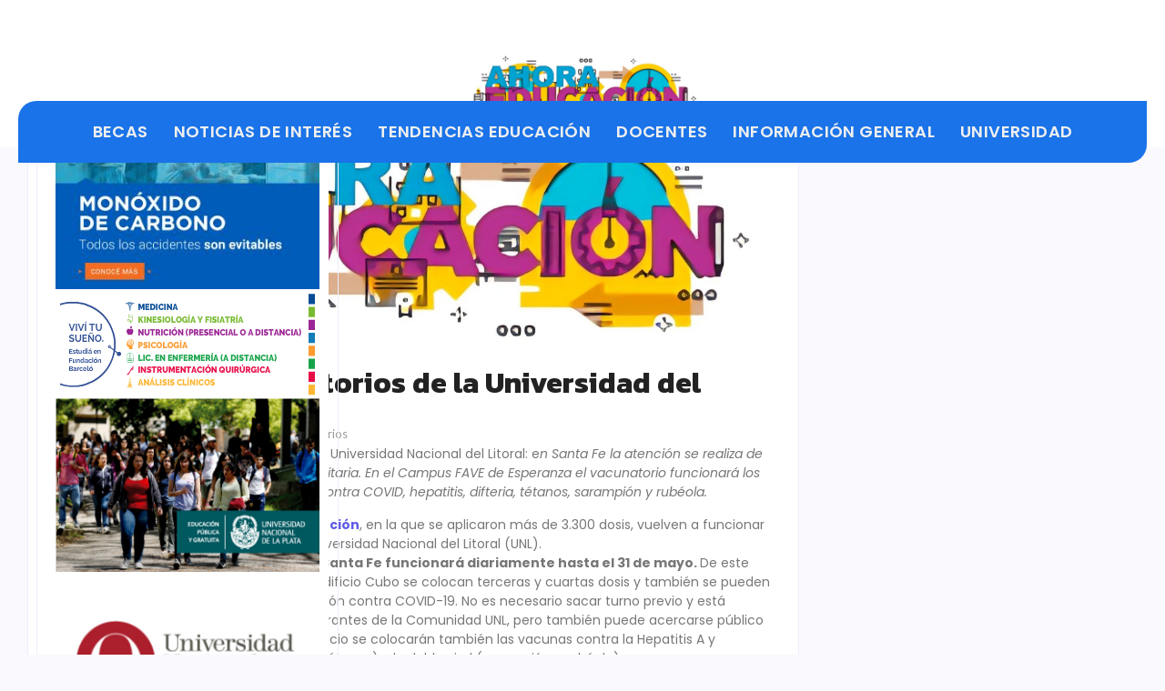

--- FILE ---
content_type: text/css
request_url: https://ahoraeducacion.com/wp-content/uploads/elementor/css/post-343.css?ver=1765884960
body_size: 1737
content:
.elementor-343 .elementor-element.elementor-element-03746e1{--display:flex;--position:fixed;--flex-direction:row;--container-widget-width:calc( ( 1 - var( --container-widget-flex-grow ) ) * 100% );--container-widget-height:100%;--container-widget-flex-grow:1;--container-widget-align-self:stretch;--flex-wrap-mobile:wrap;--align-items:stretch;--gap:10px 10px;--row-gap:10px;--column-gap:10px;--margin-top:0px;--margin-bottom:0px;--margin-left:0px;--margin-right:0px;--padding-top:7px;--padding-bottom:0px;--padding-left:0px;--padding-right:0px;top:0px;--z-index:999;}.elementor-343 .elementor-element.elementor-element-03746e1:not(.elementor-motion-effects-element-type-background), .elementor-343 .elementor-element.elementor-element-03746e1 > .elementor-motion-effects-container > .elementor-motion-effects-layer{background-color:#FFFFFF;}body:not(.rtl) .elementor-343 .elementor-element.elementor-element-03746e1{left:0px;}body.rtl .elementor-343 .elementor-element.elementor-element-03746e1{right:0px;}.elementor-343 .elementor-element.elementor-element-2537a99{--display:flex;--justify-content:center;--align-items:flex-start;--container-widget-width:calc( ( 1 - var( --container-widget-flex-grow ) ) * 100% );--margin-top:0px;--margin-bottom:0px;--margin-left:0px;--margin-right:0px;--padding-top:0px;--padding-bottom:0px;--padding-left:0px;--padding-right:0px;}.elementor-343 .elementor-element.elementor-element-bbbf5d2{text-align:center;}.elementor-343 .elementor-element.elementor-element-bbbf5d2 .wpr-logo{padding:0px 0px 0px 0px;border-radius:0px 0px 0px 0px;}.elementor-343 .elementor-element.elementor-element-bbbf5d2 .wpr-logo-image{max-width:265px;}.elementor-343 .elementor-element.elementor-element-bbbf5d2.wpr-logo-position-left .wpr-logo-image{margin-right:0px;}.elementor-343 .elementor-element.elementor-element-bbbf5d2.wpr-logo-position-right .wpr-logo-image{margin-left:0px;}.elementor-343 .elementor-element.elementor-element-bbbf5d2.wpr-logo-position-center .wpr-logo-image{margin-bottom:0px;}.elementor-343 .elementor-element.elementor-element-bbbf5d2 .wpr-logo-image img{-webkit-transition-duration:0.7s;transition-duration:0.7s;}.elementor-343 .elementor-element.elementor-element-bbbf5d2 .wpr-logo-title{color:#605BE5;margin:0 0 0px;}.elementor-343 .elementor-element.elementor-element-bbbf5d2 .wpr-logo-description{color:#888888;}.elementor-343 .elementor-element.elementor-element-cc1dcdb{--display:flex;--position:fixed;--flex-direction:row;--container-widget-width:calc( ( 1 - var( --container-widget-flex-grow ) ) * 100% );--container-widget-height:100%;--container-widget-flex-grow:1;--container-widget-align-self:stretch;--flex-wrap-mobile:wrap;--align-items:stretch;--gap:10px 10px;--row-gap:10px;--column-gap:10px;--margin-top:0px;--margin-bottom:50px;--margin-left:0px;--margin-right:0px;--padding-top:0px;--padding-bottom:0px;--padding-left:0px;--padding-right:0px;top:111px;--z-index:999;}body:not(.rtl) .elementor-343 .elementor-element.elementor-element-cc1dcdb{left:0px;}body.rtl .elementor-343 .elementor-element.elementor-element-cc1dcdb{right:0px;}.elementor-343 .elementor-element.elementor-element-5f26b0f{--display:flex;--border-radius:20px 0px 20px 0px;}.elementor-343 .elementor-element.elementor-element-5f26b0f:not(.elementor-motion-effects-element-type-background), .elementor-343 .elementor-element.elementor-element-5f26b0f > .elementor-motion-effects-container > .elementor-motion-effects-layer{background-color:#1A73E8;}.elementor-343 .elementor-element.elementor-element-a78f172 .wpr-menu-item.wpr-pointer-item{transition-duration:0.2s;}.elementor-343 .elementor-element.elementor-element-a78f172 .wpr-menu-item.wpr-pointer-item .wpr-mega-menu-icon{transition-duration:0.2s;}.elementor-343 .elementor-element.elementor-element-a78f172 .wpr-menu-item.wpr-pointer-item:before{transition-duration:0.2s;}.elementor-343 .elementor-element.elementor-element-a78f172 .wpr-menu-item.wpr-pointer-item:after{transition-duration:0.2s;}.elementor-343 .elementor-element.elementor-element-a78f172 .wpr-mobile-toggle-wrap{text-align:center;}.elementor-343 .elementor-element.elementor-element-a78f172 .wpr-nav-menu .wpr-menu-item,
					 .elementor-343 .elementor-element.elementor-element-a78f172 .wpr-nav-menu > .menu-item-has-children > .wpr-sub-icon{color:#EFEFEF;}.elementor-343 .elementor-element.elementor-element-a78f172 .wpr-nav-menu .wpr-mega-menu-icon{color:#EFEFEF;font-size:16px;margin-right:5px;}.elementor-343 .elementor-element.elementor-element-a78f172 .wpr-menu-item,.elementor-343 .elementor-element.elementor-element-a78f172 .wpr-mobile-menu-item,.elementor-343 .elementor-element.elementor-element-a78f172 .wpr-mobile-sub-menu-item,.elementor-343 .elementor-element.elementor-element-a78f172 .wpr-mobile-toggle-text, .wpr-menu-offcanvas-back h3{font-family:"Poppins", Sans-serif;font-size:18px;font-weight:600;text-transform:uppercase;letter-spacing:0.4px;}.elementor-343 .elementor-element.elementor-element-a78f172 .wpr-nav-menu .wpr-menu-item:hover,
					.elementor-343 .elementor-element.elementor-element-a78f172 .wpr-nav-menu .wpr-menu-item:hover .wpr-mega-menu-icon,
					.elementor-343 .elementor-element.elementor-element-a78f172 .wpr-nav-menu .wpr-menu-item.wpr-active-menu-item .wpr-mega-menu-icon,
					 .elementor-343 .elementor-element.elementor-element-a78f172 .wpr-nav-menu > .menu-item-has-children:hover > .wpr-sub-icon,
					 .elementor-343 .elementor-element.elementor-element-a78f172 .wpr-nav-menu .wpr-menu-item.wpr-active-menu-item,
					 .elementor-343 .elementor-element.elementor-element-a78f172 .wpr-nav-menu > .menu-item-has-children.current_page_item > .wpr-sub-icon{color:#FFFFFF;}.elementor-343 .elementor-element.elementor-element-a78f172.wpr-pointer-line-fx .wpr-menu-item:before,
					 .elementor-343 .elementor-element.elementor-element-a78f172.wpr-pointer-line-fx .wpr-menu-item:after{background-color:#FFFFFF;}.elementor-343 .elementor-element.elementor-element-a78f172.wpr-pointer-border-fx .wpr-menu-item:before{border-color:#FFFFFF;}.elementor-343 .elementor-element.elementor-element-a78f172.wpr-pointer-background-fx .wpr-menu-item:before{background-color:#FFFFFF;}.elementor-343 .elementor-element.elementor-element-a78f172 .menu-item-has-children .wpr-sub-icon{font-size:15px;}.elementor-343 .elementor-element.elementor-element-a78f172.wpr-pointer-underline>.wpr-nav-menu-container >ul>li>.wpr-menu-item:after,
					 .elementor-343 .elementor-element.elementor-element-a78f172.wpr-pointer-overline>.wpr-nav-menu-container >ul>li>.wpr-menu-item:before,
					 .elementor-343 .elementor-element.elementor-element-a78f172.wpr-pointer-double-line>.wpr-nav-menu-container >ul>li>.wpr-menu-item:before,
					 .elementor-343 .elementor-element.elementor-element-a78f172.wpr-pointer-double-line>.wpr-nav-menu-container >ul>li>.wpr-menu-item:after{height:1px;}.elementor-343 .elementor-element.elementor-element-a78f172.wpr-pointer-border-fx>.wpr-nav-menu-container >ul>li>.wpr-menu-item:before{border-width:1px;}.elementor-343 .elementor-element.elementor-element-a78f172.wpr-pointer-underline>.elementor-widget-container>.wpr-nav-menu-container >ul>li>.wpr-menu-item:after,
					 .elementor-343 .elementor-element.elementor-element-a78f172.wpr-pointer-overline>.elementor-widget-container>.wpr-nav-menu-container >ul>li>.wpr-menu-item:before,
					 .elementor-343 .elementor-element.elementor-element-a78f172.wpr-pointer-double-line>.elementor-widget-container>.wpr-nav-menu-container >ul>li>.wpr-menu-item:before,
					 .elementor-343 .elementor-element.elementor-element-a78f172.wpr-pointer-double-line>.elementor-widget-container>.wpr-nav-menu-container >ul>li>.wpr-menu-item:after{height:1px;}.elementor-343 .elementor-element.elementor-element-a78f172.wpr-pointer-border-fx>.elementor-widget-container>.wpr-nav-menu-container >ul>li>.wpr-menu-item:before{border-width:1px;}.elementor-343 .elementor-element.elementor-element-a78f172:not(.wpr-pointer-border-fx) .wpr-menu-item.wpr-pointer-item:before{transform:translateY(-13px);}.elementor-343 .elementor-element.elementor-element-a78f172:not(.wpr-pointer-border-fx) .wpr-menu-item.wpr-pointer-item:after{transform:translateY(13px);}.elementor-343 .elementor-element.elementor-element-a78f172 .wpr-nav-menu .wpr-menu-item{padding-left:0px;padding-right:0px;padding-top:15px;padding-bottom:15px;}.elementor-343 .elementor-element.elementor-element-a78f172 .wpr-nav-menu > .menu-item{margin-left:14px;margin-right:14px;}.elementor-343 .elementor-element.elementor-element-a78f172 .wpr-nav-menu-vertical .wpr-nav-menu > li > .wpr-sub-menu{margin-left:14px;transform:translateX(10px);}.elementor-343 .elementor-element.elementor-element-a78f172 .wpr-nav-menu-vertical .wpr-nav-menu > li > .wpr-sub-mega-menu{margin-left:14px;transform:translateX(10px);}.elementor-343 .elementor-element.elementor-element-a78f172.wpr-main-menu-align-left .wpr-nav-menu-vertical .wpr-nav-menu > li > .wpr-sub-icon{right:14px;}.elementor-343 .elementor-element.elementor-element-a78f172.wpr-main-menu-align-right .wpr-nav-menu-vertical .wpr-nav-menu > li > .wpr-sub-icon{left:14px;}.elementor-343 .elementor-element.elementor-element-a78f172 .wpr-nav-menu-horizontal .wpr-nav-menu .wpr-sub-mega-menu{transform:translateY(10px);}.elementor-343 .elementor-element.elementor-element-a78f172.wpr-main-menu-align-center .wpr-nav-menu-horizontal .wpr-mega-menu-pos-default.wpr-mega-menu-width-custom .wpr-sub-mega-menu{transform:translate(-50%, 10px);}.elementor-343 .elementor-element.elementor-element-a78f172 .wpr-nav-menu-horizontal .wpr-nav-menu > li > .wpr-sub-menu{transform:translateY(10px);}.elementor-343 .elementor-element.elementor-element-a78f172 .wpr-nav-menu .wpr-mega-menu-badge{top:-5px;padding:3px 5px 2px 5px;border-radius:0px 0px 0px 0px;}.elementor-343 .elementor-element.elementor-element-a78f172 .wpr-nav-menu-horizontal .wpr-mega-menu-badge{right:15px;}.elementor-343 .elementor-element.elementor-element-a78f172 .wpr-nav-menu-vertical .wpr-mega-menu-badge{margin-left:15px;}.elementor-343 .elementor-element.elementor-element-a78f172 .wpr-sub-mega-menu{background-color:#ffffff;box-shadow:0px 0px 15px 0px rgba(197.99999999999997, 197.99999999999997, 197.99999999999997, 0.15);}.elementor-343 .elementor-element.elementor-element-a78f172 .wpr-sub-menu .wpr-sub-menu-item,
					 .elementor-343 .elementor-element.elementor-element-a78f172 .wpr-sub-menu > .menu-item-has-children .wpr-sub-icon{color:#333333;}.elementor-343 .elementor-element.elementor-element-a78f172 .wpr-sub-menu .wpr-sub-menu-item{background-color:#ffffff;font-family:"Poppins", Sans-serif;font-size:12px;text-transform:uppercase;padding-left:15px;padding-right:15px;padding-top:13px;padding-bottom:13px;}.elementor-343 .elementor-element.elementor-element-a78f172 .wpr-sub-menu .wpr-sub-menu-item:hover,
					 .elementor-343 .elementor-element.elementor-element-a78f172 .wpr-sub-menu > .menu-item-has-children .wpr-sub-menu-item:hover .wpr-sub-icon,
					 .elementor-343 .elementor-element.elementor-element-a78f172 .wpr-sub-menu .wpr-sub-menu-item.wpr-active-menu-item,
					 .elementor-343 .elementor-element.elementor-element-a78f172 .wpr-sub-menu .wpr-sub-menu-item.wpr-active-menu-item .wpr-sub-icon,
					 .elementor-343 .elementor-element.elementor-element-a78f172 .wpr-sub-menu > .menu-item-has-children.current_page_item .wpr-sub-icon{color:#ffffff;}.elementor-343 .elementor-element.elementor-element-a78f172 .wpr-sub-menu .wpr-sub-menu-item:hover,
					 .elementor-343 .elementor-element.elementor-element-a78f172 .wpr-sub-menu .wpr-sub-menu-item.wpr-active-menu-item{background-color:#626262;}.elementor-343 .elementor-element.elementor-element-a78f172 .wpr-sub-menu .wpr-sub-icon{right:15px;}.elementor-343 .elementor-element.elementor-element-a78f172.wpr-main-menu-align-right .wpr-nav-menu-vertical .wpr-sub-menu .wpr-sub-icon{left:15px;}.elementor-343 .elementor-element.elementor-element-a78f172.wpr-sub-divider-yes .wpr-sub-menu li:not(:last-child){border-bottom-color:#EEEEFC;border-bottom-width:1px;}.elementor-343 .elementor-element.elementor-element-a78f172 .wpr-mobile-toggle{border-color:#F2F2F2;width:44px;border-width:0px;}.elementor-343 .elementor-element.elementor-element-a78f172 .wpr-mobile-toggle-text{color:#F2F2F2;}.elementor-343 .elementor-element.elementor-element-a78f172 .wpr-mobile-toggle-line{background-color:#F2F2F2;height:2px;margin-bottom:4px;}.elementor-343 .elementor-element.elementor-element-a78f172 .wpr-mobile-toggle:hover{border-color:#FFFFFF;}.elementor-343 .elementor-element.elementor-element-a78f172 .wpr-mobile-toggle:hover .wpr-mobile-toggle-text{color:#FFFFFF;}.elementor-343 .elementor-element.elementor-element-a78f172 .wpr-mobile-toggle:hover .wpr-mobile-toggle-line{background-color:#FFFFFF;}.elementor-343 .elementor-element.elementor-element-a78f172 .wpr-mobile-menu-item,
					.elementor-343 .elementor-element.elementor-element-a78f172 .wpr-mobile-sub-menu-item,
					.elementor-343 .elementor-element.elementor-element-a78f172 .menu-item-has-children > .wpr-mobile-menu-item:after{color:#333333;}.elementor-343 .elementor-element.elementor-element-a78f172 .wpr-mobile-nav-menu > li,
					 .elementor-343 .elementor-element.elementor-element-a78f172 .wpr-mobile-sub-menu li{background-color:#ffffff;}.elementor-343 .elementor-element.elementor-element-a78f172 .wpr-mobile-nav-menu li a:hover,
					 .elementor-343 .elementor-element.elementor-element-a78f172 .wpr-mobile-nav-menu .menu-item-has-children > a:hover:after,
					 .elementor-343 .elementor-element.elementor-element-a78f172 .wpr-mobile-nav-menu li a.wpr-active-menu-item,
					 .elementor-343 .elementor-element.elementor-element-a78f172 .wpr-mobile-nav-menu .menu-item-has-children.current_page_item > a:hover:after{color:#ffffff;}.elementor-343 .elementor-element.elementor-element-a78f172 .wpr-mobile-menu-item:hover,
					.elementor-343 .elementor-element.elementor-element-a78f172 .wpr-mobile-sub-menu-item:hover,
					.elementor-343 .elementor-element.elementor-element-a78f172 .wpr-mobile-sub-menu-item.wpr-active-menu-item,
					.elementor-343 .elementor-element.elementor-element-a78f172 .wpr-mobile-menu-item.wpr-active-menu-item{background-color:#5F5F5F;}.elementor-343 .elementor-element.elementor-element-a78f172 .wpr-mobile-menu-item{padding-left:10px;padding-right:10px;}.elementor-343 .elementor-element.elementor-element-a78f172 .wpr-mobile-mega-menu > li > a > .wpr-mobile-sub-icon{padding:10px;}.elementor-343 .elementor-element.elementor-element-a78f172 .wpr-mobile-nav-menu .wpr-mobile-menu-item{padding-top:14px;padding-bottom:14px;}.elementor-343 .elementor-element.elementor-element-a78f172.wpr-mobile-divider-yes .wpr-mobile-menu-item{border-bottom-color:#e8e8e8;border-bottom-width:1px;}.elementor-343 .elementor-element.elementor-element-a78f172 .wpr-mobile-mega-menu .wpr-mobile-sub-icon{font-size:14px;}.elementor-343 .elementor-element.elementor-element-a78f172 .wpr-mobile-nav-menu .wpr-mobile-sub-menu-item{font-size:12px;padding-left:10px;padding-right:10px;padding-top:5px;padding-bottom:5px;}.elementor-343 .elementor-element.elementor-element-a78f172 .wpr-menu-offcanvas-back{padding-left:10px;padding-right:10px;}.elementor-343 .elementor-element.elementor-element-a78f172.wpr-mobile-menu-display-dropdown .wpr-mobile-nav-menu{margin-top:10px;}@media(max-width:1366px){.elementor-343 .elementor-element.elementor-element-03746e1{--padding-top:50px;--padding-bottom:0px;--padding-left:20px;--padding-right:20px;}.elementor-343 .elementor-element.elementor-element-cc1dcdb{--padding-top:0px;--padding-bottom:0px;--padding-left:20px;--padding-right:20px;}}@media(max-width:1024px){.elementor-343 .elementor-element.elementor-element-a78f172.wpr-mobile-menu-custom-width .wpr-mobile-mega-menu-wrap{width:300px;}}@media(max-width:767px){.elementor-343 .elementor-element.elementor-element-bbbf5d2 > .elementor-widget-container{margin:0px 0px 0px 0px;padding:0px 0px 0px 0px;}.elementor-343 .elementor-element.elementor-element-bbbf5d2.elementor-element{--align-self:center;}.elementor-343 .elementor-element.elementor-element-bbbf5d2{text-align:center;}.elementor-343 .elementor-element.elementor-element-bbbf5d2 .wpr-logo-image{max-width:156px;}.elementor-343 .elementor-element.elementor-element-bbbf5d2.wpr-logo-position-left .wpr-logo-image{margin-right:10px;}.elementor-343 .elementor-element.elementor-element-bbbf5d2.wpr-logo-position-right .wpr-logo-image{margin-left:10px;}.elementor-343 .elementor-element.elementor-element-bbbf5d2.wpr-logo-position-center .wpr-logo-image{margin-bottom:10px;}.elementor-343 .elementor-element.elementor-element-a78f172.wpr-mobile-menu-custom-width .wpr-mobile-mega-menu-wrap{width:300px;}.elementor-343 .elementor-element.elementor-element-a78f172 .wpr-menu-item,.elementor-343 .elementor-element.elementor-element-a78f172 .wpr-mobile-menu-item,.elementor-343 .elementor-element.elementor-element-a78f172 .wpr-mobile-sub-menu-item,.elementor-343 .elementor-element.elementor-element-a78f172 .wpr-mobile-toggle-text, .wpr-menu-offcanvas-back h3{font-size:13px;}}@media(min-width:768px){.elementor-343 .elementor-element.elementor-element-03746e1{--content-width:1200px;}.elementor-343 .elementor-element.elementor-element-2537a99{--width:100%;}}

--- FILE ---
content_type: text/css
request_url: https://ahoraeducacion.com/wp-content/uploads/elementor/css/post-907.css?ver=1765884962
body_size: 3739
content:
.elementor-907 .elementor-element.elementor-element-5db80e5{--display:flex;--flex-direction:row;--container-widget-width:calc( ( 1 - var( --container-widget-flex-grow ) ) * 100% );--container-widget-height:100%;--container-widget-flex-grow:1;--container-widget-align-self:stretch;--flex-wrap-mobile:wrap;--align-items:stretch;--gap:10px 10px;--row-gap:10px;--column-gap:10px;--margin-top:250px;--margin-bottom:50px;--margin-left:0px;--margin-right:0px;}.elementor-907 .elementor-element.elementor-element-29eb847{--display:flex;}.elementor-907 .elementor-element.elementor-element-d9d4114{--display:flex;--flex-direction:row;--container-widget-width:calc( ( 1 - var( --container-widget-flex-grow ) ) * 100% );--container-widget-height:100%;--container-widget-flex-grow:1;--container-widget-align-self:stretch;--flex-wrap-mobile:wrap;--align-items:stretch;--gap:10px 10px;--row-gap:10px;--column-gap:10px;border-style:solid;--border-style:solid;border-width:1px 1px 1px 1px;--border-top-width:1px;--border-right-width:1px;--border-bottom-width:1px;--border-left-width:1px;border-color:#EEEEFC;--border-color:#EEEEFC;--padding-top:20px;--padding-bottom:20px;--padding-left:20px;--padding-right:20px;}.elementor-907 .elementor-element.elementor-element-d9d4114:not(.elementor-motion-effects-element-type-background), .elementor-907 .elementor-element.elementor-element-d9d4114 > .elementor-motion-effects-container > .elementor-motion-effects-layer{background-color:#FFFFFF;}.elementor-907 .elementor-element.elementor-element-a2c9576{--display:flex;}.elementor-907 .elementor-element.elementor-element-be83b7f .wpr-featured-media-wrap{text-align:center;}.elementor-907 .elementor-element.elementor-element-be83b7f .wpr-featured-media-image{width:auto;border-radius:0px 0px 0px 0px;}.elementor-907 .elementor-element.elementor-element-be83b7f .wpr-featured-media-image img{border-radius:0px 0px 0px 0px;}.elementor-907 .elementor-element.elementor-element-be83b7f .wpr-featured-media-caption span{color:#333333;background-color:#ffffff;padding:5px 10px 5px 10px;margin:10px 10px 10px 10px;border-style:none;border-radius:3px 3px 3px 3px;}.elementor-907 .elementor-element.elementor-element-be83b7f .wpr-featured-media-caption{transition-duration:0.1s;align-items:flex-end;justify-content:center;}.elementor-907 .elementor-element.elementor-element-3882eef .wpr-post-title{text-align:left;color:#222222;font-family:"Kanit", Sans-serif;font-size:32px;font-weight:700;}.elementor-907 .elementor-element.elementor-element-8c60ae1 .wpr-post-info-taxonomy a{display:inline-block;color:#9C9C9C;padding:0px 0px 0px 0px;margin:0px 0px 0px 0px;border-style:none;}.elementor-907 .elementor-element.elementor-element-8c60ae1 .wpr-post-info-taxonomy > span:not(.wpr-post-info-text){display:inline-block;color:#9C9C9C;padding:0px 0px 0px 0px;margin:0px 0px 0px 0px;border-style:none;}.elementor-907 .elementor-element.elementor-element-8c60ae1 .wpr-post-info{text-align:left;}.elementor-907 .elementor-element.elementor-element-8c60ae1 > .elementor-widget-container{margin:-13px 0px 0px 0px;}.elementor-907 .elementor-element.elementor-element-8c60ae1 .wpr-post-info-vertical li{padding-bottom:17px;margin-bottom:17px;}.elementor-907 .elementor-element.elementor-element-8c60ae1 .wpr-post-info-horizontal li{padding-right:17px;}.elementor-907 .elementor-element.elementor-element-8c60ae1 .wpr-post-info-horizontal li:after{right:calc(17px / 2);border-right-style:solid;border-right-width:5px;margin-right:calc(-5px / 2);height:0.1px;}.elementor-907 .elementor-element.elementor-element-8c60ae1 .wpr-post-info li:after{border-color:#A7A7A7;}.elementor-907 .elementor-element.elementor-element-8c60ae1 .wpr-post-info-vertical li:after{border-bottom-style:solid;border-bottom-width:5px;}.elementor-907 .elementor-element.elementor-element-8c60ae1 .wpr-post-info li{color:#989898;}.elementor-907 .elementor-element.elementor-element-8c60ae1 .wpr-post-info li:not(.wpr-post-info-taxonomy):not(.wpr-post-info-custom-field) a{color:#989898;}.elementor-907 .elementor-element.elementor-element-8c60ae1 .wpr-post-info li:not(.wpr-post-info-taxonomy):not(.wpr-post-info-custom-field){font-family:"Lato", Sans-serif;font-size:13px;text-transform:capitalize;}.elementor-907 .elementor-element.elementor-element-8c60ae1 .wpr-post-info li a{transition-duration:0.1s;}.elementor-907 .elementor-element.elementor-element-8c60ae1 .avatar{border-radius:0px 0px 0px 0px;}.elementor-907 .elementor-element.elementor-element-8c60ae1 .wpr-post-info-taxonomy a, .elementor-907 .elementor-element.elementor-element-8c60ae1 .wpr-post-info-taxonomy > span:not(.wpr-post-info-text){font-family:"Lato", Sans-serif;font-size:12px;font-weight:700;text-transform:capitalize;letter-spacing:0.3px;}.elementor-907 .elementor-element.elementor-element-8c60ae1 .wpr-post-info-taxonomy a:hover{color:#FF6438;}.elementor-907 .elementor-element.elementor-element-8c60ae1 .wpr-post-info li:not(.wpr-post-info-custom-field) i{color:#989898;}.elementor-907 .elementor-element.elementor-element-8c60ae1 .wpr-post-info li:not(.wpr-post-info-custom-field) svg{fill:#989898;}.elementor-907 .elementor-element.elementor-element-8c60ae1 .wpr-post-info li i{font-size:11px;margin-right:3px;}.elementor-907 .elementor-element.elementor-element-8c60ae1 .wpr-post-info li svg{width:11px;height:11px;margin-right:3px;}.elementor-907 .elementor-element.elementor-element-8c60ae1 .wpr-post-info li .wpr-post-info-text{color:#989898;font-size:12px;}.elementor-907 .elementor-element.elementor-element-8c60ae1 .wpr-post-info li .wpr-post-info-text span{margin-right:2px;}.elementor-907 .elementor-element.elementor-element-89e0b07 .wpr-post-content{color:#777777;font-family:"Poppins", Sans-serif;font-size:14px;}.elementor-907 .elementor-element.elementor-element-89e0b07 .wpr-post-content a{transition-duration:0.1s;}.elementor-widget-divider{--divider-color:var( --e-global-color-secondary );}.elementor-widget-divider .elementor-divider__text{color:var( --e-global-color-secondary );font-family:var( --e-global-typography-secondary-font-family ), Sans-serif;font-weight:var( --e-global-typography-secondary-font-weight );}.elementor-widget-divider.elementor-view-stacked .elementor-icon{background-color:var( --e-global-color-secondary );}.elementor-widget-divider.elementor-view-framed .elementor-icon, .elementor-widget-divider.elementor-view-default .elementor-icon{color:var( --e-global-color-secondary );border-color:var( --e-global-color-secondary );}.elementor-widget-divider.elementor-view-framed .elementor-icon, .elementor-widget-divider.elementor-view-default .elementor-icon svg{fill:var( --e-global-color-secondary );}.elementor-907 .elementor-element.elementor-element-be85377{--divider-border-style:solid;--divider-color:#E0E0F2;--divider-border-width:1px;}.elementor-907 .elementor-element.elementor-element-be85377 .elementor-divider-separator{width:100%;}.elementor-907 .elementor-element.elementor-element-be85377 .elementor-divider{padding-block-start:2px;padding-block-end:2px;}.elementor-907 .elementor-element.elementor-element-f28c43d{--display:flex;--flex-direction:row;--container-widget-width:calc( ( 1 - var( --container-widget-flex-grow ) ) * 100% );--container-widget-height:100%;--container-widget-flex-grow:1;--container-widget-align-self:stretch;--flex-wrap-mobile:wrap;--align-items:stretch;--gap:10px 10px;--row-gap:10px;--column-gap:10px;border-style:solid;--border-style:solid;border-width:1px 1px 1px 1px;--border-top-width:1px;--border-right-width:1px;--border-bottom-width:1px;--border-left-width:1px;border-color:#EEEEFC;--border-color:#EEEEFC;--margin-top:30px;--margin-bottom:0px;--margin-left:0px;--margin-right:0px;--padding-top:20px;--padding-bottom:20px;--padding-left:20px;--padding-right:20px;}.elementor-907 .elementor-element.elementor-element-f28c43d:not(.elementor-motion-effects-element-type-background), .elementor-907 .elementor-element.elementor-element-f28c43d > .elementor-motion-effects-container > .elementor-motion-effects-layer{background-color:#FFFFFF;}.elementor-907 .elementor-element.elementor-element-f0c1506{--display:flex;--justify-content:center;}.elementor-907 .elementor-element.elementor-element-03838ab > .elementor-widget-container{background-color:#FFFFFF;}.elementor-907 .elementor-element.elementor-element-03838ab .wpr-author-box{text-align:center;}.elementor-907 .elementor-element.elementor-element-03838ab .wpr-author-box-image img{width:65px;border-radius:50px 50px 50px 50px;}.elementor-907 .elementor-element.elementor-element-03838ab.wpr-author-box-arrange-vertical .wpr-author-box-image{margin-bottom:0px;}.elementor-907 .elementor-element.elementor-element-03838ab.wpr-author-box-arrange-left .wpr-author-box-image{margin-right:0px;}.elementor-907 .elementor-element.elementor-element-03838ab.wpr-author-box-arrange-right .wpr-author-box-image{margin-left:0px;}.elementor-907 .elementor-element.elementor-element-03838ab .wpr-author-box-name{color:#222222;font-family:"Kanit", Sans-serif;font-size:28px;font-weight:500;text-transform:capitalize;letter-spacing:0.2px;margin-top:4px;margin-bottom:4px;}.elementor-907 .elementor-element.elementor-element-03838ab .wpr-author-box-name a{color:#222222;}.elementor-907 .elementor-element.elementor-element-03838ab .wpr-author-box-title{color:#FF4C60;font-family:"Poppins", Sans-serif;font-size:15px;font-weight:400;margin-top:0px;margin-bottom:0px;}.elementor-907 .elementor-element.elementor-element-03838ab .wpr-author-box-title a{color:#FF4C60;}.elementor-907 .elementor-element.elementor-element-03838ab .wpr-author-box-btn{color:#ffffff;background-color:#605BE5;transition-duration:0.1s;padding:5px 15px 5px 15px;border-style:none;border-radius:3px 3px 3px 3px;}.elementor-907 .elementor-element.elementor-element-03838ab .wpr-author-box-btn:hover{color:#ffffff;}.elementor-907 .elementor-element.elementor-element-03838ab .wpr-author-box-btn:hover a{color:#ffffff;}.elementor-widget-text-editor{font-family:var( --e-global-typography-text-font-family ), Sans-serif;font-weight:var( --e-global-typography-text-font-weight );color:var( --e-global-color-text );}.elementor-widget-text-editor.elementor-drop-cap-view-stacked .elementor-drop-cap{background-color:var( --e-global-color-primary );}.elementor-widget-text-editor.elementor-drop-cap-view-framed .elementor-drop-cap, .elementor-widget-text-editor.elementor-drop-cap-view-default .elementor-drop-cap{color:var( --e-global-color-primary );border-color:var( --e-global-color-primary );}.elementor-907 .elementor-element.elementor-element-a7d895e > .elementor-widget-container{margin:-10px 0px 0px 0px;}.elementor-907 .elementor-element.elementor-element-a7d895e{text-align:center;font-family:"Poppins", Sans-serif;font-size:14px;color:#777777;}.elementor-907 .elementor-element.elementor-element-8dfe125 .elementor-repeater-item-a188c8c.elementor-social-icon{background-color:#02010100;}.elementor-907 .elementor-element.elementor-element-8dfe125 .elementor-repeater-item-a188c8c.elementor-social-icon i{color:#444444;}.elementor-907 .elementor-element.elementor-element-8dfe125 .elementor-repeater-item-a188c8c.elementor-social-icon svg{fill:#444444;}.elementor-907 .elementor-element.elementor-element-8dfe125 .elementor-repeater-item-4b98cde.elementor-social-icon{background-color:#02010100;}.elementor-907 .elementor-element.elementor-element-8dfe125 .elementor-repeater-item-4b98cde.elementor-social-icon i{color:#444444;}.elementor-907 .elementor-element.elementor-element-8dfe125 .elementor-repeater-item-4b98cde.elementor-social-icon svg{fill:#444444;}.elementor-907 .elementor-element.elementor-element-8dfe125 .elementor-repeater-item-07c953e.elementor-social-icon{background-color:#02010100;}.elementor-907 .elementor-element.elementor-element-8dfe125 .elementor-repeater-item-07c953e.elementor-social-icon i{color:#444444;}.elementor-907 .elementor-element.elementor-element-8dfe125 .elementor-repeater-item-07c953e.elementor-social-icon svg{fill:#444444;}.elementor-907 .elementor-element.elementor-element-8dfe125 .elementor-repeater-item-3a504e4.elementor-social-icon{background-color:#02010100;}.elementor-907 .elementor-element.elementor-element-8dfe125 .elementor-repeater-item-3a504e4.elementor-social-icon i{color:#444444;}.elementor-907 .elementor-element.elementor-element-8dfe125 .elementor-repeater-item-3a504e4.elementor-social-icon svg{fill:#444444;}.elementor-907 .elementor-element.elementor-element-8dfe125 .elementor-repeater-item-41da0fc.elementor-social-icon{background-color:#02010100;}.elementor-907 .elementor-element.elementor-element-8dfe125 .elementor-repeater-item-41da0fc.elementor-social-icon i{color:#444444;}.elementor-907 .elementor-element.elementor-element-8dfe125 .elementor-repeater-item-41da0fc.elementor-social-icon svg{fill:#444444;}.elementor-907 .elementor-element.elementor-element-8dfe125{--grid-template-columns:repeat(0, auto);--icon-size:14px;--grid-column-gap:9px;--grid-row-gap:0px;}.elementor-907 .elementor-element.elementor-element-8dfe125 .elementor-widget-container{text-align:center;}.elementor-907 .elementor-element.elementor-element-8dfe125 .elementor-social-icon{--icon-padding:0.3em;}.elementor-907 .elementor-element.elementor-element-f85a8c5{--display:flex;--flex-direction:row;--container-widget-width:calc( ( 1 - var( --container-widget-flex-grow ) ) * 100% );--container-widget-height:100%;--container-widget-flex-grow:1;--container-widget-align-self:stretch;--flex-wrap-mobile:wrap;--align-items:stretch;--gap:10px 10px;--row-gap:10px;--column-gap:10px;border-style:solid;--border-style:solid;border-width:1px 1px 1px 1px;--border-top-width:1px;--border-right-width:1px;--border-bottom-width:1px;--border-left-width:1px;border-color:#EEEEFC;--border-color:#EEEEFC;--margin-top:30px;--margin-bottom:0px;--margin-left:0px;--margin-right:0px;--padding-top:20px;--padding-bottom:20px;--padding-left:20px;--padding-right:20px;}.elementor-907 .elementor-element.elementor-element-f85a8c5:not(.elementor-motion-effects-element-type-background), .elementor-907 .elementor-element.elementor-element-f85a8c5 > .elementor-motion-effects-container > .elementor-motion-effects-layer{background-color:#FFFFFF;}.elementor-907 .elementor-element.elementor-element-7466b7f{--display:flex;--justify-content:center;}.elementor-907 .elementor-element.elementor-element-00381e2 .wpr-post-navigation-wrap.wpr-post-nav-dividers{padding:0px 0px 0px 0px;}.elementor-907 .elementor-element.elementor-element-00381e2 .wpr-post-nav-bg-images .wpr-post-navigation{padding:0px 0px 0px 0px;}.elementor-907 .elementor-element.elementor-element-00381e2 .wpr-post-navigation i{color:#1A73E8;border-color:#E8E8E8;transition:color 0.5s, background-color 0.5s, border-color 0.5s;font-size:7px;width:27px;height:1px;line-height:1px;border-style:none;border-radius:0px 0px 0px 0px;}.elementor-907 .elementor-element.elementor-element-00381e2 .wpr-post-navigation svg path{color:#1A73E8;}.elementor-907 .elementor-element.elementor-element-00381e2 .wpr-posts-navigation-svg-wrapper svg{fill:#1A73E8;transition:fill 0.5s;}.elementor-907 .elementor-element.elementor-element-00381e2 .wpr-posts-navigation-svg-wrapper{border-color:#E8E8E8;transition:background-color 0.5s, border-color 0.5s;width:27px;height:1px;border-style:none;border-radius:0px 0px 0px 0px;}.elementor-907 .elementor-element.elementor-element-00381e2 .wpr-post-navigation i:hover{color:#FF2941;}.elementor-907 .elementor-element.elementor-element-00381e2 .wpr-posts-navigation-svg-wrapper:hover svg{fill:#FF2941;}.elementor-907 .elementor-element.elementor-element-00381e2 .wpr-post-nav-fixed.wpr-post-nav-hover img{transition:all 0.5s ease;}.elementor-907 .elementor-element.elementor-element-00381e2 .wpr-post-navigation svg{width:7px;}.elementor-907 .elementor-element.elementor-element-00381e2 .wpr-post-navigation-wrap i{font-size:7px;width:27px;height:1px;line-height:1px;}.elementor-907 .elementor-element.elementor-element-00381e2 .wpr-post-navigation-wrap svg{width:7px;}.elementor-907 .elementor-element.elementor-element-00381e2 .wpr-post-nav-fixed.wpr-post-nav-prev img{left:27px;}.elementor-907 .elementor-element.elementor-element-00381e2 .wpr-post-nav-fixed.wpr-post-nav-next img{right:27px;}.elementor-907 .elementor-element.elementor-element-00381e2 .wpr-post-nav-fixed.wpr-post-navigation img{height:1px;}.elementor-907 .elementor-element.elementor-element-00381e2 .wpr-post-nav-prev i{margin-right:0px;}.elementor-907 .elementor-element.elementor-element-00381e2 .wpr-post-nav-prev .wpr-posts-navigation-svg-wrapper{margin-right:0px;}.elementor-907 .elementor-element.elementor-element-00381e2 .wpr-post-nav-next i{margin-left:0px;}.elementor-907 .elementor-element.elementor-element-00381e2 .wpr-post-nav-next .wpr-posts-navigation-svg-wrapper{margin-left:0px;}.elementor-907 .elementor-element.elementor-element-00381e2 .wpr-post-navigation img{border-radius:0px 0px 0px 0px;}.elementor-907 .elementor-element.elementor-element-00381e2 .wpr-post-nav-labels span{color:#1A73E8;font-family:"Poppins", Sans-serif;font-size:17px;transition:color 0.5s;}.elementor-907 .elementor-element.elementor-element-00381e2 .wpr-post-nav-labels span:hover{color:#FF3249;}.elementor-907 .elementor-element.elementor-element-793ffb7{--display:flex;--flex-direction:row;--container-widget-width:calc( ( 1 - var( --container-widget-flex-grow ) ) * 100% );--container-widget-height:100%;--container-widget-flex-grow:1;--container-widget-align-self:stretch;--flex-wrap-mobile:wrap;--align-items:stretch;--gap:10px 10px;--row-gap:10px;--column-gap:10px;border-style:solid;--border-style:solid;border-width:1px 1px 1px 1px;--border-top-width:1px;--border-right-width:1px;--border-bottom-width:1px;--border-left-width:1px;border-color:#EEEEFC;--border-color:#EEEEFC;--margin-top:30px;--margin-bottom:0px;--margin-left:0px;--margin-right:0px;--padding-top:20px;--padding-bottom:20px;--padding-left:20px;--padding-right:20px;}.elementor-907 .elementor-element.elementor-element-793ffb7:not(.elementor-motion-effects-element-type-background), .elementor-907 .elementor-element.elementor-element-793ffb7 > .elementor-motion-effects-container > .elementor-motion-effects-layer{background-color:#FFFFFF;}.elementor-907 .elementor-element.elementor-element-57e51b3{--display:flex;}.elementor-widget-heading .elementor-heading-title{font-family:var( --e-global-typography-primary-font-family ), Sans-serif;font-weight:var( --e-global-typography-primary-font-weight );color:var( --e-global-color-primary );}.elementor-907 .elementor-element.elementor-element-29370bf .elementor-heading-title{font-family:"Kanit", Sans-serif;font-size:22px;color:#222222;}.elementor-907 .elementor-element.elementor-element-7bdba3a .wpr-mgzn-grid-2-h{grid-template-rows:repeat(1, 1fr);}.elementor-907 .elementor-element.elementor-element-7bdba3a .wpr-mgzn-grid-3-h{grid-template-rows:repeat(1, 1fr);}.elementor-907 .elementor-element.elementor-element-7bdba3a .wpr-mgzn-grid-4-h{grid-template-rows:repeat(1, 1fr);}.elementor-907 .elementor-element.elementor-element-7bdba3a .elementor-repeater-item-01913d6{text-align:left;position:static;left:auto;}.elementor-907 .elementor-element.elementor-element-7bdba3a .elementor-repeater-item-8a47d02{text-align:left;position:static;left:auto;}.elementor-907 .elementor-element.elementor-element-7bdba3a .elementor-repeater-item-5cff068{text-align:left;position:static;left:auto;}.elementor-907 .elementor-element.elementor-element-7bdba3a .wpr-grid-media-hover-bg{background-color:transparent;width:100%;top:calc((100% - 100%)/2);left:calc((100% - 100%)/2);height:100%;transition-duration:0.3s;background-image:linear-gradient(180deg, #605BE500 46%, #252525D9 100%);border-color:#E8E8E8;border-style:none;border-radius:0px 0px 0px 0px;}.elementor-907 .elementor-element.elementor-element-7bdba3a .wpr-grid-item-title .inner-block a{border-style:none;padding:0px 0px 0px 0px;color:#FFFFFF;border-color:#E8E8E8;transition-duration:0.2s;}.elementor-907 .elementor-element.elementor-element-7bdba3a .wpr-grid-item-title .inner-block{margin:10px 20px 5px 20px;}.elementor-907 .elementor-element.elementor-element-7bdba3a .wpr-grid-item-content .inner-block{border-style:none;padding:0px 0px 0px 0px;margin:30px 0px 0px 0px;color:#6A6A6A;border-color:#E8E8E8;}.elementor-907 .elementor-element.elementor-element-7bdba3a .wpr-grid-item-excerpt .inner-block{border-style:none;padding:0px 0px 0px 0px;margin:30px 0px 0px 0px;color:#666666;border-color:#E8E8E8;}.elementor-907 .elementor-element.elementor-element-7bdba3a .wpr-grid-item-date .inner-block > span{border-style:none;padding:0px 0px 0px 0px;border-color:#E8E8E8;}.elementor-907 .elementor-element.elementor-element-7bdba3a .wpr-grid-item-date .inner-block{margin:0px 0px 20px 0px;color:#FFFFFF;}.elementor-907 .elementor-element.elementor-element-7bdba3a .wpr-grid-item-time .inner-block > span{border-style:none;padding:0px 0px 0px 0px;border-color:#E8E8E8;}.elementor-907 .elementor-element.elementor-element-7bdba3a .wpr-grid-item-time .inner-block{margin:0px 0px 0px 0px;color:#9C9C9C;}.elementor-907 .elementor-element.elementor-element-7bdba3a .wpr-grid-item-author .inner-block a{border-style:none;padding:0px 5px 0px 5px;color:#FFFFFF;border-color:#E8E8E8;transition-duration:0.1s;}.elementor-907 .elementor-element.elementor-element-7bdba3a .wpr-grid-item-author .inner-block{margin:0px 0px 0px 20px;}.elementor-907 .elementor-element.elementor-element-7bdba3a .wpr-grid-item-comments .inner-block a{border-style:none;padding:0px 0px 0px 0px;color:#444444;border-color:#E8E8E8;transition-duration:0.5s;border-radius:2px 2px 2px 2px;}.elementor-907 .elementor-element.elementor-element-7bdba3a .wpr-grid-item-comments .inner-block{margin:0px 0px 10px 0px;}.elementor-907 .elementor-element.elementor-element-7bdba3a .wpr-grid-item-read-more .inner-block a.wpr-button-none:hover, .elementor-907 .elementor-element.elementor-element-7bdba3a .wpr-grid-item-read-more .inner-block a:before, .elementor-907 .elementor-element.elementor-element-7bdba3a .wpr-grid-item-read-more .inner-block a:after{background-color:#D896AC;}.elementor-907 .elementor-element.elementor-element-7bdba3a .wpr-grid-item-read-more .inner-block a{border-style:solid;border-width:1px 1px 1px 1px;padding:10px 35px 10px 35px;color:#222222;border-color:#D896AC;transition-duration:0.5s;border-radius:0px 0px 0px 0px;}.elementor-907 .elementor-element.elementor-element-7bdba3a .wpr-grid-item-read-more .inner-block{margin:40px 0px 50px 0px;}.elementor-907 .elementor-element.elementor-element-7bdba3a .wpr-grid-sep-style-1:not(.wpr-grid-item-display-inline) .inner-block > span{width:100%;}.elementor-907 .elementor-element.elementor-element-7bdba3a .wpr-grid-sep-style-1.wpr-grid-item-display-inline{width:100%;}.elementor-907 .elementor-element.elementor-element-7bdba3a .wpr-grid-sep-style-1 .inner-block > span{border-bottom-width:1px;border-bottom-color:#FFFFFF;border-bottom-style:solid;border-radius:0px 0px 0px 0px;}.elementor-907 .elementor-element.elementor-element-7bdba3a .wpr-grid-sep-style-1 .inner-block{margin:15px 0px 15px 0px;}.elementor-907 .elementor-element.elementor-element-7bdba3a .wpr-grid-sep-style-2:not(.wpr-grid-item-display-inline) .inner-block > span{width:20%;}.elementor-907 .elementor-element.elementor-element-7bdba3a .wpr-grid-sep-style-2.wpr-grid-item-display-inline{width:20%;}.elementor-907 .elementor-element.elementor-element-7bdba3a .wpr-grid-sep-style-2 .inner-block > span{border-bottom-width:2px;border-bottom-color:#605BE5;border-bottom-style:solid;border-radius:0px 0px 0px 0px;}.elementor-907 .elementor-element.elementor-element-7bdba3a .wpr-grid-sep-style-2 .inner-block{margin:15px 0px 15px 0px;}.elementor-907 .elementor-element.elementor-element-7bdba3a .wpr-grid-tax-style-1 .inner-block a{border-style:none;margin-right:3px;padding:0px 0px 0px 0px;color:#C69F73;border-color:#E8E8E8;transition-duration:0.8s;border-radius:0px 0px 0px 0px;}.elementor-907 .elementor-element.elementor-element-7bdba3a .wpr-grid-tax-style-1 .wpr-grid-extra-text-left{padding-right:5px;}.elementor-907 .elementor-element.elementor-element-7bdba3a .wpr-grid-tax-style-1 .wpr-grid-extra-text-right{padding-left:5px;}.elementor-907 .elementor-element.elementor-element-7bdba3a .wpr-grid-tax-style-1 .inner-block{margin:0px 0px 0px 0px;}.elementor-907 .elementor-element.elementor-element-7bdba3a .wpr-grid-tax-style-2 .inner-block a{border-style:none;margin-right:3px;padding:0px 10px 0px 10px;color:#ffffff;background-color:#605BE5;border-color:#E8E8E8;transition-duration:0.1s;border-radius:3px 3px 3px 3px;}.elementor-907 .elementor-element.elementor-element-7bdba3a .wpr-grid-tax-style-2 .inner-block{margin:0px 0px 0px 0px;}.elementor-907 .elementor-element.elementor-element-7bdba3a .wpr-magazine-grid{min-height:238px;grid-column-gap:15px;grid-row-gap:15px;}.elementor-907 .elementor-element.elementor-element-7bdba3a .wpr-grid-media-hover-bg[class*="-top"]{top:calc((100% - 100%)/2);left:calc((100% - 100%)/2);}.elementor-907 .elementor-element.elementor-element-7bdba3a .wpr-grid-media-hover-bg[class*="-bottom"]{bottom:calc((100% - 100%)/2);left:calc((100% - 100%)/2);}.elementor-907 .elementor-element.elementor-element-7bdba3a .wpr-grid-media-hover-bg[class*="-right"]{top:calc((100% - 100%)/2);right:calc((100% - 100%)/2);}.elementor-907 .elementor-element.elementor-element-7bdba3a .wpr-grid-media-hover-bg[class*="-left"]{top:calc((100% - 100%)/2);left:calc((100% - 100%)/2);}.elementor-907 .elementor-element.elementor-element-7bdba3a .wpr-animation-wrap:hover .wpr-grid-media-hover-bg{transition-delay:0s;}.elementor-907 .elementor-element.elementor-element-7bdba3a .wpr-grid-image-wrap{border-color:#E8E8E8;border-style:none;border-radius:0px 0px 0px 0px;}.elementor-907 .elementor-element.elementor-element-7bdba3a .wpr-grid-item-title .inner-block a:hover{color:#FFFFFF;border-color:#E8E8E8;}.elementor-907 .elementor-element.elementor-element-7bdba3a .wpr-grid-item-title .wpr-pointer-item:before{transition-duration:0.2s;}.elementor-907 .elementor-element.elementor-element-7bdba3a .wpr-grid-item-title .wpr-pointer-item:after{transition-duration:0.2s;}.elementor-907 .elementor-element.elementor-element-7bdba3a .wpr-grid-item-title a{font-family:"Kanit", Sans-serif;font-size:22px;font-weight:500;line-height:1em;}.elementor-907 .elementor-element.elementor-element-7bdba3a .wpr-grid-item-content.wpr-enable-dropcap p:first-child:first-letter{color:#3a3a3a;}.elementor-907 .elementor-element.elementor-element-7bdba3a .wpr-grid-item-excerpt.wpr-enable-dropcap p:first-child:first-letter{color:#3a3a3a;}.elementor-907 .elementor-element.elementor-element-7bdba3a .wpr-grid-item-excerpt{font-family:"Open Sans", Sans-serif;font-size:14px;}.elementor-907 .elementor-element.elementor-element-7bdba3a .wpr-grid-item-date .inner-block span[class*="wpr-grid-extra-text"]{color:#FFFFFF;}.elementor-907 .elementor-element.elementor-element-7bdba3a .wpr-grid-item-date .inner-block [class*="wpr-grid-extra-icon"] i{color:#9C9C9C;}.elementor-907 .elementor-element.elementor-element-7bdba3a .wpr-grid-item-date .inner-block [class*="wpr-grid-extra-icon"] svg{fill:#9C9C9C;}.elementor-907 .elementor-element.elementor-element-7bdba3a .wpr-grid-item-date{font-family:"Poppins", Sans-serif;font-size:13px;font-style:italic;}.elementor-907 .elementor-element.elementor-element-7bdba3a .wpr-grid-item-date .wpr-grid-extra-text-left{padding-right:5px;}.elementor-907 .elementor-element.elementor-element-7bdba3a .wpr-grid-item-date .wpr-grid-extra-text-right{padding-left:5px;}.elementor-907 .elementor-element.elementor-element-7bdba3a .wpr-grid-item-date .wpr-grid-extra-icon-left{padding-right:5px;}.elementor-907 .elementor-element.elementor-element-7bdba3a .wpr-grid-item-date .wpr-grid-extra-icon-right{padding-left:5px;}.elementor-907 .elementor-element.elementor-element-7bdba3a .wpr-grid-item-time .inner-block span[class*="wpr-grid-extra-text"]{color:#9C9C9C;}.elementor-907 .elementor-element.elementor-element-7bdba3a .wpr-grid-item-time .inner-block [class*="wpr-grid-extra-icon"] i{color:#9C9C9C;}.elementor-907 .elementor-element.elementor-element-7bdba3a .wpr-grid-item-time .inner-block [class*="wpr-grid-extra-icon"] svg{fill:#9C9C9C;}.elementor-907 .elementor-element.elementor-element-7bdba3a .wpr-grid-item-time .wpr-grid-extra-text-left{padding-right:5px;}.elementor-907 .elementor-element.elementor-element-7bdba3a .wpr-grid-item-time .wpr-grid-extra-text-right{padding-left:5px;}.elementor-907 .elementor-element.elementor-element-7bdba3a .wpr-grid-item-time .wpr-grid-extra-icon-left{padding-right:5px;}.elementor-907 .elementor-element.elementor-element-7bdba3a .wpr-grid-item-time .wpr-grid-extra-icon-right{padding-left:5px;}.elementor-907 .elementor-element.elementor-element-7bdba3a .wpr-grid-item-author .inner-block span[class*="wpr-grid-extra-text"]{color:#FFFFFF;}.elementor-907 .elementor-element.elementor-element-7bdba3a .wpr-grid-item-author .inner-block a:hover{color:#FFFFFF;border-color:#E8E8E8;}.elementor-907 .elementor-element.elementor-element-7bdba3a .wpr-grid-item-author{font-family:"Poppins", Sans-serif;font-size:14px;text-transform:capitalize;font-style:italic;line-height:1.2em;}.elementor-907 .elementor-element.elementor-element-7bdba3a .wpr-grid-item-author .inner-block a img{border-radius:0px 0px 0px 0px;}.elementor-907 .elementor-element.elementor-element-7bdba3a .wpr-grid-item-author .wpr-grid-extra-text-left{padding-right:0px;}.elementor-907 .elementor-element.elementor-element-7bdba3a .wpr-grid-item-author .wpr-grid-extra-text-right{padding-left:0px;}.elementor-907 .elementor-element.elementor-element-7bdba3a .wpr-grid-item-author .wpr-grid-extra-icon-left{padding-right:0px;}.elementor-907 .elementor-element.elementor-element-7bdba3a .wpr-grid-item-author .wpr-grid-extra-icon-right{padding-left:0px;}.elementor-907 .elementor-element.elementor-element-7bdba3a .wpr-grid-item-author img{margin-right:5px;}.elementor-907 .elementor-element.elementor-element-7bdba3a .wpr-grid-item-comments .inner-block span[class*="wpr-grid-extra-text"]{color:#9C9C9C;}.elementor-907 .elementor-element.elementor-element-7bdba3a .wpr-grid-item-comments .inner-block a:hover{color:#D896AC;border-color:#E8E8E8;}.elementor-907 .elementor-element.elementor-element-7bdba3a .wpr-grid-item-comments{font-family:"Open Sans", Sans-serif;font-size:14px;font-style:italic;}.elementor-907 .elementor-element.elementor-element-7bdba3a .wpr-grid-item-comments .wpr-grid-extra-text-left{padding-right:5px;}.elementor-907 .elementor-element.elementor-element-7bdba3a .wpr-grid-item-comments .wpr-grid-extra-text-right{padding-left:5px;}.elementor-907 .elementor-element.elementor-element-7bdba3a .wpr-grid-item-comments .wpr-grid-extra-icon-left{padding-right:5px;}.elementor-907 .elementor-element.elementor-element-7bdba3a .wpr-grid-item-comments .wpr-grid-extra-icon-right{padding-left:5px;}.elementor-907 .elementor-element.elementor-element-7bdba3a .wpr-grid-item-read-more .inner-block a:hover{color:#FFFFFF;border-color:#C69F73;}.elementor-907 .elementor-element.elementor-element-7bdba3a .wpr-grid-item-read-more .inner-block a:before{transition-duration:0.5s;}.elementor-907 .elementor-element.elementor-element-7bdba3a .wpr-grid-item-read-more .inner-block a:after{transition-duration:0.5s;}.elementor-907 .elementor-element.elementor-element-7bdba3a .wpr-grid-item-read-more a{font-family:"Raleway", Sans-serif;font-size:13px;font-weight:500;text-transform:uppercase;letter-spacing:1px;}.elementor-907 .elementor-element.elementor-element-7bdba3a .wpr-grid-item-read-more .wpr-grid-extra-icon-left{padding-right:5px;}.elementor-907 .elementor-element.elementor-element-7bdba3a .wpr-grid-item-read-more .wpr-grid-extra-icon-right{padding-left:5px;}.elementor-907 .elementor-element.elementor-element-7bdba3a .wpr-grid-tax-style-1 .inner-block span[class*="wpr-grid-extra-text"]{color:#9C9C9C;}.elementor-907 .elementor-element.elementor-element-7bdba3a .wpr-grid-tax-style-1 .inner-block [class*="wpr-grid-extra-icon"] i{color:#9C9C9C;}.elementor-907 .elementor-element.elementor-element-7bdba3a .wpr-grid-tax-style-1 .inner-block [class*="wpr-grid-extra-icon"] svg{fill:#9C9C9C;}.elementor-907 .elementor-element.elementor-element-7bdba3a .wpr-grid-tax-style-1 .inner-block a:hover{color:#A17748;border-color:#E8E8E8;}.elementor-907 .elementor-element.elementor-element-7bdba3a .wpr-grid-tax-style-1 .wpr-pointer-item:before{background-color:#A17748;transition-duration:0.8s;}.elementor-907 .elementor-element.elementor-element-7bdba3a .wpr-grid-tax-style-1 .wpr-pointer-item:after{background-color:#A17748;transition-duration:0.8s;}.elementor-907 .elementor-element.elementor-element-7bdba3a .wpr-grid-tax-style-1{font-family:"Raleway", Sans-serif;font-size:14px;font-weight:500;}.elementor-907 .elementor-element.elementor-element-7bdba3a .wpr-grid-tax-style-1 .wpr-grid-extra-icon-left{padding-right:5px;}.elementor-907 .elementor-element.elementor-element-7bdba3a .wpr-grid-tax-style-1 .wpr-grid-extra-icon-right{padding-left:5px;}.elementor-907 .elementor-element.elementor-element-7bdba3a .wpr-grid-tax-style-2 .inner-block a:hover{color:#ffffff;background-color:#4A45D2;border-color:#E8E8E8;}.elementor-907 .elementor-element.elementor-element-7bdba3a .wpr-grid-tax-style-2 .wpr-pointer-item:before{background-color:#ffffff;transition-duration:0.1s;}.elementor-907 .elementor-element.elementor-element-7bdba3a .wpr-grid-tax-style-2 .wpr-pointer-item:after{background-color:#ffffff;transition-duration:0.1s;}.elementor-907 .elementor-element.elementor-element-7bdba3a .wpr-grid-tax-style-2 .wpr-grid-extra-text-left{padding-right:5px;}.elementor-907 .elementor-element.elementor-element-7bdba3a .wpr-grid-tax-style-2 .wpr-grid-extra-text-right{padding-left:5px;}.elementor-907 .elementor-element.elementor-element-7bdba3a .wpr-grid-tax-style-2 .wpr-grid-extra-icon-left{padding-right:5px;}.elementor-907 .elementor-element.elementor-element-7bdba3a .wpr-grid-tax-style-2 .wpr-grid-extra-icon-right{padding-left:5px;}.elementor-907 .elementor-element.elementor-element-7bdba3a .wpr-grid-item-protected{color:#ffffff;background-color:#605BE5;}.elementor-907 .elementor-element.elementor-element-7bdba3a .wpr-grid-item-protected input{background-color:#ffffff;}.wpr-reading-progress-bar-container{height:5px !important;}.wpr-reading-progress-bar-container .wpr-reading-progress-bar{height:5px !important;background-color:#FF4C60;}.elementor-907 .elementor-element.elementor-element-e0e0456 .wpr-reading-progress-bar-container{top:0px;bottom:auto;}.elementor-907 .elementor-element.elementor-element-e0e0456 .wpr-reading-progress-bar{-webkit-transition-duration:0.1s;transition-duration:0.1s;}.elementor-907 .elementor-element.elementor-element-356a1b5{--display:flex;}@media(max-width:1366px){.elementor-907 .elementor-element.elementor-element-5db80e5{--margin-top:50px;--margin-bottom:50px;--margin-left:0px;--margin-right:0px;--padding-top:0px;--padding-bottom:0px;--padding-left:20px;--padding-right:20px;}.elementor-907 .elementor-element.elementor-element-7bdba3a .elementor-repeater-item-01913d6{position:static;left:auto;}.elementor-907 .elementor-element.elementor-element-7bdba3a .elementor-repeater-item-8a47d02{position:static;left:auto;}.elementor-907 .elementor-element.elementor-element-7bdba3a .elementor-repeater-item-5cff068{position:static;left:auto;}.elementor-907 .elementor-element.elementor-element-7bdba3a .wpr-magazine-grid{grid-column-gap:4px;grid-row-gap:4px;}.elementor-907 .elementor-element.elementor-element-7bdba3a .wpr-grid-item-title a{font-size:18px;}.elementor-907 .elementor-element.elementor-element-7bdba3a .wpr-grid-item-date{font-size:12px;}.elementor-907 .elementor-element.elementor-element-7bdba3a .wpr-grid-item-author{font-size:12px;}}@media(max-width:1024px){.elementor-907 .elementor-element.elementor-element-8c60ae1 .wpr-post-info li:not(.wpr-post-info-taxonomy):not(.wpr-post-info-custom-field){font-size:12px;}.elementor-907 .elementor-element.elementor-element-8c60ae1 .wpr-post-info-taxonomy a, .elementor-907 .elementor-element.elementor-element-8c60ae1 .wpr-post-info-taxonomy > span:not(.wpr-post-info-text){font-size:12px;}.elementor-907 .elementor-element.elementor-element-8dfe125 .elementor-widget-container{text-align:left;}.elementor-907 .elementor-element.elementor-element-8dfe125 > .elementor-widget-container{margin:0px 0px 0px 45px;}.elementor-907 .elementor-element.elementor-element-793ffb7{--margin-top:20px;--margin-bottom:0px;--margin-left:0px;--margin-right:0px;}.elementor-907 .elementor-element.elementor-element-7bdba3a .elementor-repeater-item-01913d6{position:static;left:auto;}.elementor-907 .elementor-element.elementor-element-7bdba3a .elementor-repeater-item-8a47d02{position:static;left:auto;}.elementor-907 .elementor-element.elementor-element-7bdba3a .elementor-repeater-item-5cff068{position:static;left:auto;}.elementor-907 .elementor-element.elementor-element-7bdba3a .wpr-grid-item-title .inner-block{margin:10px 10px 5px 10px;}.elementor-907 .elementor-element.elementor-element-7bdba3a .wpr-grid-item-author .inner-block{margin:0px 0px 10px 10px;}.elementor-907 .elementor-element.elementor-element-7bdba3a .wpr-magazine-grid{grid-column-gap:4px;grid-row-gap:4px;}.elementor-907 .elementor-element.elementor-element-7bdba3a .wpr-grid-item-title a{font-size:18px;}.elementor-907 .elementor-element.elementor-element-7bdba3a .wpr-grid-item-excerpt{font-size:13px;}.elementor-907 .elementor-element.elementor-element-7bdba3a .wpr-grid-item-comments{font-size:13px;}.elementor-907 .elementor-element.elementor-element-7bdba3a .wpr-grid-item-read-more a{font-size:11px;}}@media(max-width:767px){.elementor-907 .elementor-element.elementor-element-3882eef .wpr-post-title{font-size:28px;}.elementor-907 .elementor-element.elementor-element-03838ab .wpr-author-box-name{font-size:25px;}.elementor-907 .elementor-element.elementor-element-8dfe125 .elementor-widget-container{text-align:left;}.elementor-907 .elementor-element.elementor-element-7bdba3a .elementor-repeater-item-01913d6{position:static;left:auto;}.elementor-907 .elementor-element.elementor-element-7bdba3a .elementor-repeater-item-8a47d02{position:static;left:auto;}.elementor-907 .elementor-element.elementor-element-7bdba3a .elementor-repeater-item-5cff068{position:absolute;left:-99999999px;}.elementor-907 .elementor-element.elementor-element-7bdba3a .wpr-grid-item-title .inner-block{margin:0px 10px 5px 10px;}.elementor-907 .elementor-element.elementor-element-7bdba3a .wpr-grid-item-date .inner-block{margin:0px 0px 20px 10px;}.elementor-907 .elementor-element.elementor-element-7bdba3a .wpr-grid-item-author .inner-block{margin:0px 0px 10px 10px;}.elementor-907 .elementor-element.elementor-element-7bdba3a .wpr-magazine-grid{grid-column-gap:4px;grid-row-gap:4px;}.elementor-907 .elementor-element.elementor-element-7bdba3a .wpr-grid-item-title a{font-size:15px;}.elementor-907 .elementor-element.elementor-element-7bdba3a .wpr-grid-item-date{font-size:11px;}.elementor-907 .elementor-element.elementor-element-7bdba3a .wpr-grid-item-author{font-size:11px;}}@media(min-width:768px){.elementor-907 .elementor-element.elementor-element-29eb847{--width:70%;}.elementor-907 .elementor-element.elementor-element-356a1b5{--width:30%;}}@media(max-width:1024px) and (min-width:768px){.elementor-907 .elementor-element.elementor-element-29eb847{--width:100%;}}

--- FILE ---
content_type: text/css
request_url: https://ahoraeducacion.com/wp-content/uploads/elementor/css/post-352.css?ver=1765884957
body_size: 3747
content:
.elementor-352 .elementor-element.elementor-element-25d1ad8{--display:flex;--flex-direction:row;--container-widget-width:calc( ( 1 - var( --container-widget-flex-grow ) ) * 100% );--container-widget-height:100%;--container-widget-flex-grow:1;--container-widget-align-self:stretch;--flex-wrap-mobile:wrap;--align-items:stretch;--gap:20px 20px;--row-gap:20px;--column-gap:20px;}.elementor-352 .elementor-element.elementor-element-4ade0e7{--display:flex;--padding-top:0px;--padding-bottom:0px;--padding-left:0px;--padding-right:0px;}.elementor-352 .elementor-element.elementor-element-e489773{--display:flex;--flex-direction:row;--container-widget-width:calc( ( 1 - var( --container-widget-flex-grow ) ) * 100% );--container-widget-height:100%;--container-widget-flex-grow:1;--container-widget-align-self:stretch;--flex-wrap-mobile:wrap;--align-items:stretch;--gap:10px 10px;--row-gap:10px;--column-gap:10px;border-style:solid;--border-style:solid;border-width:1px 1px 1px 1px;--border-top-width:1px;--border-right-width:1px;--border-bottom-width:1px;--border-left-width:1px;border-color:#EEEEFC;--border-color:#EEEEFC;--margin-top:0px;--margin-bottom:40px;--margin-left:0px;--margin-right:0px;}.elementor-352 .elementor-element.elementor-element-2a64143{--display:flex;--padding-top:10px;--padding-bottom:10px;--padding-left:10px;--padding-right:10px;}.elementor-352 .elementor-element.elementor-element-2a64143:not(.elementor-motion-effects-element-type-background), .elementor-352 .elementor-element.elementor-element-2a64143 > .elementor-motion-effects-container > .elementor-motion-effects-layer{background-color:#FFFFFF;}.elementor-widget-image .widget-image-caption{color:var( --e-global-color-text );font-family:var( --e-global-typography-text-font-family ), Sans-serif;font-weight:var( --e-global-typography-text-font-weight );}.elementor-352 .elementor-element.elementor-element-4380f67{text-align:center;}.elementor-352 .elementor-element.elementor-element-4380f67 img{width:100%;border-radius:0% 0% 0% 0%;}.elementor-352 .elementor-element.elementor-element-e340b2f{text-align:center;}.elementor-352 .elementor-element.elementor-element-e340b2f img{width:100%;border-radius:0% 0% 0% 0%;}.elementor-352 .elementor-element.elementor-element-f54f96b{text-align:center;}.elementor-352 .elementor-element.elementor-element-f54f96b img{width:100%;border-radius:0% 0% 0% 0%;}.elementor-352 .elementor-element.elementor-element-6c4c4b3{text-align:center;}.elementor-352 .elementor-element.elementor-element-6c4c4b3 img{width:100%;border-radius:0% 0% 0% 0%;}.elementor-352 .elementor-element.elementor-element-9150d55 .elementor-repeater-item-d81e300.elementor-social-icon{background-color:#5395FF;}.elementor-352 .elementor-element.elementor-element-9150d55 .elementor-repeater-item-c78f05f.elementor-social-icon{background-color:#5BCAFF;}.elementor-352 .elementor-element.elementor-element-9150d55 .elementor-repeater-item-fde2a5c.elementor-social-icon{background-color:#5464D7;}.elementor-352 .elementor-element.elementor-element-9150d55{--grid-template-columns:repeat(0, auto);--icon-size:13px;--grid-column-gap:5px;--grid-row-gap:0px;}.elementor-352 .elementor-element.elementor-element-9150d55 .elementor-widget-container{text-align:center;}.elementor-352 .elementor-element.elementor-element-9150d55 .elementor-social-icon{--icon-padding:0.7em;}.elementor-352 .elementor-element.elementor-element-92e4246{--display:flex;--flex-direction:column;--container-widget-width:calc( ( 1 - var( --container-widget-flex-grow ) ) * 100% );--container-widget-height:initial;--container-widget-flex-grow:0;--container-widget-align-self:initial;--flex-wrap-mobile:wrap;--align-items:stretch;--gap:10px 10px;--row-gap:10px;--column-gap:10px;border-style:solid;--border-style:solid;border-width:1px 1px 1px 1px;--border-top-width:1px;--border-right-width:1px;--border-bottom-width:1px;--border-left-width:1px;border-color:#EEEEFC;--border-color:#EEEEFC;--margin-top:0px;--margin-bottom:40px;--margin-left:0px;--margin-right:0px;}.elementor-352 .elementor-element.elementor-element-6c9b659{--display:flex;--padding-top:10px;--padding-bottom:10px;--padding-left:10px;--padding-right:10px;}.elementor-352 .elementor-element.elementor-element-6c9b659:not(.elementor-motion-effects-element-type-background), .elementor-352 .elementor-element.elementor-element-6c9b659 > .elementor-motion-effects-container > .elementor-motion-effects-layer{background-color:#FFFFFF;}.elementor-widget-heading .elementor-heading-title{font-family:var( --e-global-typography-primary-font-family ), Sans-serif;font-weight:var( --e-global-typography-primary-font-weight );color:var( --e-global-color-primary );}.elementor-352 .elementor-element.elementor-element-322a69b .elementor-heading-title{font-family:"Kanit", Sans-serif;font-size:20px;font-weight:600;color:#222222;}.elementor-widget-divider{--divider-color:var( --e-global-color-secondary );}.elementor-widget-divider .elementor-divider__text{color:var( --e-global-color-secondary );font-family:var( --e-global-typography-secondary-font-family ), Sans-serif;font-weight:var( --e-global-typography-secondary-font-weight );}.elementor-widget-divider.elementor-view-stacked .elementor-icon{background-color:var( --e-global-color-secondary );}.elementor-widget-divider.elementor-view-framed .elementor-icon, .elementor-widget-divider.elementor-view-default .elementor-icon{color:var( --e-global-color-secondary );border-color:var( --e-global-color-secondary );}.elementor-widget-divider.elementor-view-framed .elementor-icon, .elementor-widget-divider.elementor-view-default .elementor-icon svg{fill:var( --e-global-color-secondary );}.elementor-352 .elementor-element.elementor-element-bf038e4{--divider-border-style:solid;--divider-color:#1A73E8;--divider-border-width:2px;}.elementor-352 .elementor-element.elementor-element-bf038e4 .elementor-divider-separator{width:100%;}.elementor-352 .elementor-element.elementor-element-bf038e4 .elementor-divider{padding-block-start:5px;padding-block-end:5px;}.elementor-352 .elementor-element.elementor-element-8d4de81.wpr-grid-last-element-yes .wpr-grid-item-below-content>div:last-child{left:0;right:auto;}.elementor-352 .elementor-element.elementor-element-8d4de81 .wpr-grid-filters{display:none;}.elementor-352 .elementor-element.elementor-element-8d4de81 .elementor-repeater-item-d4b7405{text-align:left;position:static;left:auto;}.elementor-352 .elementor-element.elementor-element-8d4de81 .elementor-repeater-item-12100f8{text-align:left;position:static;left:auto;}.elementor-352 .elementor-element.elementor-element-8d4de81 .wpr-grid-item-above-content{padding:15px 0px 0px 0px;border-radius:0px 0px 0px 0px;}.elementor-352 .elementor-element.elementor-element-8d4de81 .wpr-grid-item-below-content{padding:15px 0px 0px 0px;border-radius:0px 0px 0px 0px;}.elementor-352 .elementor-element.elementor-element-8d4de81.wpr-item-styles-wrapper .wpr-grid-item{padding:15px 0px 0px 0px;border-color:#E8E8E8;border-style:none;}.elementor-352 .elementor-element.elementor-element-8d4de81 .wpr-grid-item-title .inner-block a{border-style:none;padding:0px 0px 0px 0px;color:#333333;border-color:#E8E8E8;transition-duration:0.2s;}.elementor-352 .elementor-element.elementor-element-8d4de81 .wpr-grid-item-title .inner-block{margin:0px 0px 0px 0px;}.elementor-352 .elementor-element.elementor-element-8d4de81 .wpr-grid-item-content .inner-block{border-style:none;padding:0px 0px 0px 0px;margin:0px 0px 0px 0px;color:#6A6A6A;border-color:#E8E8E8;width:100%;}.elementor-352 .elementor-element.elementor-element-8d4de81 .wpr-grid-item-excerpt .inner-block{border-style:none;padding:0px 0px 0px 0px;margin:0px 0px 0px 0px;color:#6A6A6A;border-color:#E8E8E8;width:100%;}.elementor-352 .elementor-element.elementor-element-8d4de81 .wpr-grid-item-date .inner-block > span{border-style:none;padding:0px 0px 0px 0px;border-color:#E8E8E8;}.elementor-352 .elementor-element.elementor-element-8d4de81 .wpr-grid-item-date .inner-block{margin:5px 7px 0px 0px;color:#777777;}.elementor-352 .elementor-element.elementor-element-8d4de81 .wpr-grid-item-time .inner-block > span{border-style:none;padding:0px 0px 0px 0px;border-color:#E8E8E8;}.elementor-352 .elementor-element.elementor-element-8d4de81 .wpr-grid-item-time .inner-block{margin:0px 0px 0px 0px;color:#9C9C9C;}.elementor-352 .elementor-element.elementor-element-8d4de81 .wpr-grid-item-author .inner-block a{border-style:none;padding:0px 0px 0px 0px;color:#9C9C9C;border-color:#E8E8E8;transition-duration:0.1s;}.elementor-352 .elementor-element.elementor-element-8d4de81 .wpr-grid-item-author .inner-block{margin:0px 0px 0px 0px;}.elementor-352 .elementor-element.elementor-element-8d4de81 .wpr-grid-item-comments .inner-block a{border-style:none;padding:0px 0px 0px 0px;color:#9C9C9C;border-color:#E8E8E8;transition-duration:0.1s;border-radius:2px 2px 2px 2px;}.elementor-352 .elementor-element.elementor-element-8d4de81 .wpr-grid-item-comments .inner-block{margin:0px 0px 0px 0px;}.elementor-352 .elementor-element.elementor-element-8d4de81 .wpr-grid-item-read-more .inner-block a{border-style:none;padding:0px 0px 0px 0px;color:#605BE5;border-color:#E8E8E8;transition-duration:0.1s;border-radius:0px 0px 0px 0px;}.elementor-352 .elementor-element.elementor-element-8d4de81 .wpr-grid-item-read-more .inner-block{margin:0px 0px 0px 0px;}.elementor-352 .elementor-element.elementor-element-8d4de81 .wpr-grid-item-lightbox .inner-block > span{border-style:none;padding:0px 0px 0px 0px;color:#ffffff;border-color:#E8E8E8;transition-duration:0.1s;border-radius:2px 2px 2px 2px;}.elementor-352 .elementor-element.elementor-element-8d4de81 .wpr-grid-item-lightbox .inner-block{margin:0px 0px 0px 0px;}.elementor-352 .elementor-element.elementor-element-8d4de81 .wpr-grid-sep-style-1:not(.wpr-grid-item-display-inline) .inner-block > span{width:100%;}.elementor-352 .elementor-element.elementor-element-8d4de81 .wpr-grid-sep-style-1.wpr-grid-item-display-inline{width:100%;}.elementor-352 .elementor-element.elementor-element-8d4de81 .wpr-grid-sep-style-1 .inner-block > span{border-bottom-width:2px;border-bottom-color:#E8E8E8;border-bottom-style:solid;border-radius:0px 0px 0px 0px;}.elementor-352 .elementor-element.elementor-element-8d4de81 .wpr-grid-sep-style-1 .inner-block{margin:15px 0px 15px 0px;}.elementor-352 .elementor-element.elementor-element-8d4de81 .wpr-grid-sep-style-2:not(.wpr-grid-item-display-inline) .inner-block > span{width:20%;}.elementor-352 .elementor-element.elementor-element-8d4de81 .wpr-grid-sep-style-2.wpr-grid-item-display-inline{width:20%;}.elementor-352 .elementor-element.elementor-element-8d4de81 .wpr-grid-sep-style-2 .inner-block > span{border-bottom-width:2px;border-bottom-color:#605BE5;border-bottom-style:solid;border-radius:0px 0px 0px 0px;}.elementor-352 .elementor-element.elementor-element-8d4de81 .wpr-grid-sep-style-2 .inner-block{margin:15px 0px 15px 0px;}.elementor-352 .elementor-element.elementor-element-8d4de81 .wpr-grid-tax-style-1 .inner-block a{border-style:none;margin-right:3px;padding:0px 0px 0px 0px;color:#9C9C9C;border-color:#E8E8E8;transition-duration:0.1s;border-radius:0px 0px 0px 0px;}.elementor-352 .elementor-element.elementor-element-8d4de81 .wpr-grid-tax-style-1 .wpr-grid-extra-text-left{padding-right:5px;}.elementor-352 .elementor-element.elementor-element-8d4de81 .wpr-grid-tax-style-1 .wpr-grid-extra-text-right{padding-left:5px;}.elementor-352 .elementor-element.elementor-element-8d4de81 .wpr-grid-tax-style-1 .inner-block{margin:0px 0px 0px 0px;}.elementor-352 .elementor-element.elementor-element-8d4de81 .wpr-grid-tax-style-2 .inner-block a{border-style:none;margin-right:3px;padding:0px 10px 0px 10px;color:#ffffff;background-color:#605BE5;border-color:#E8E8E8;transition-duration:0.1s;border-radius:3px 3px 3px 3px;}.elementor-352 .elementor-element.elementor-element-8d4de81 .wpr-grid-tax-style-2 .inner-block{margin:0px 0px 0px 0px;}.elementor-352 .elementor-element.elementor-element-8d4de81 .wpr-grid-media-hover-bg{width:100%;top:calc((100% - 100%)/2);left:calc((100% - 100%)/2);height:100%;transition-duration:0.3s;background-color:rgba(0, 0, 0, 0.25);border-radius:0px 0px 0px 0px;}.elementor-352 .elementor-element.elementor-element-8d4de81 .wpr-grid-media-hover-bg[class*="-top"]{top:calc((100% - 100%)/2);left:calc((100% - 100%)/2);}.elementor-352 .elementor-element.elementor-element-8d4de81 .wpr-grid-media-hover-bg[class*="-bottom"]{bottom:calc((100% - 100%)/2);left:calc((100% - 100%)/2);}.elementor-352 .elementor-element.elementor-element-8d4de81 .wpr-grid-media-hover-bg[class*="-right"]{top:calc((100% - 100%)/2);right:calc((100% - 100%)/2);}.elementor-352 .elementor-element.elementor-element-8d4de81 .wpr-grid-media-hover-bg[class*="-left"]{top:calc((100% - 100%)/2);left:calc((100% - 100%)/2);}.elementor-352 .elementor-element.elementor-element-8d4de81 .wpr-animation-wrap:hover .wpr-grid-media-hover-bg{transition-delay:0s;}.elementor-352 .elementor-element.elementor-element-8d4de81.wpr-item-styles-inner .wpr-grid-item-above-content{border-color:#E8E8E8;border-style:none;}.elementor-352 .elementor-element.elementor-element-8d4de81.wpr-item-styles-inner .wpr-grid-item-below-content{border-color:#E8E8E8;border-style:none;}.elementor-352 .elementor-element.elementor-element-8d4de81 .wpr-grid-item{border-radius:0px 0px 0px 0px;}.elementor-352 .elementor-element.elementor-element-8d4de81 .wpr-grid-image-wrap{border-color:#E8E8E8;border-style:none;border-radius:0px 0px 0px 0px;}.elementor-352 .elementor-element.elementor-element-8d4de81 .wpr-grid-item-title .inner-block a:hover{color:#54595f;border-color:#E8E8E8;}.elementor-352 .elementor-element.elementor-element-8d4de81 .wpr-grid-item-title .wpr-pointer-item:before{transition-duration:0.2s;}.elementor-352 .elementor-element.elementor-element-8d4de81 .wpr-grid-item-title .wpr-pointer-item:after{transition-duration:0.2s;}.elementor-352 .elementor-element.elementor-element-8d4de81 .wpr-grid-item-title a{font-family:"Kanit", Sans-serif;font-size:15px;font-weight:500;line-height:1.1em;}.elementor-352 .elementor-element.elementor-element-8d4de81 .wpr-grid-item-content.wpr-enable-dropcap p:first-child:first-letter{color:#3a3a3a;}.elementor-352 .elementor-element.elementor-element-8d4de81 .wpr-grid-item-excerpt.wpr-enable-dropcap p:first-child:first-letter{color:#3a3a3a;}.elementor-352 .elementor-element.elementor-element-8d4de81 .wpr-grid-item-date .inner-block span[class*="wpr-grid-extra-text"]{color:#9C9C9C;}.elementor-352 .elementor-element.elementor-element-8d4de81 .wpr-grid-item-date .inner-block [class*="wpr-grid-extra-icon"] i{color:#9C9C9C;}.elementor-352 .elementor-element.elementor-element-8d4de81 .wpr-grid-item-date .inner-block [class*="wpr-grid-extra-icon"] svg{fill:#9C9C9C;}.elementor-352 .elementor-element.elementor-element-8d4de81 .wpr-grid-item-date, .elementor-352 .elementor-element.elementor-element-8d4de81 .wpr-grid-item-date span{font-family:"Poppins", Sans-serif;font-size:12px;}.elementor-352 .elementor-element.elementor-element-8d4de81 .wpr-grid-item-date .wpr-grid-extra-text-left{padding-right:5px;}.elementor-352 .elementor-element.elementor-element-8d4de81 .wpr-grid-item-date .wpr-grid-extra-text-right{padding-left:5px;}.elementor-352 .elementor-element.elementor-element-8d4de81 .wpr-grid-item-date .wpr-grid-extra-icon-left{padding-right:5px;}.elementor-352 .elementor-element.elementor-element-8d4de81 .wpr-grid-item-date .wpr-grid-extra-icon-right{padding-left:5px;}.elementor-352 .elementor-element.elementor-element-8d4de81 .wpr-grid-item-time .inner-block span[class*="wpr-grid-extra-text"]{color:#9C9C9C;}.elementor-352 .elementor-element.elementor-element-8d4de81 .wpr-grid-item-time .inner-block [class*="wpr-grid-extra-icon"] i{color:#9C9C9C;}.elementor-352 .elementor-element.elementor-element-8d4de81 .wpr-grid-item-time .inner-block [class*="wpr-grid-extra-icon"] svg{fill:#9C9C9C;}.elementor-352 .elementor-element.elementor-element-8d4de81 .wpr-grid-item-time .wpr-grid-extra-text-left{padding-right:5px;}.elementor-352 .elementor-element.elementor-element-8d4de81 .wpr-grid-item-time .wpr-grid-extra-text-right{padding-left:5px;}.elementor-352 .elementor-element.elementor-element-8d4de81 .wpr-grid-item-time .wpr-grid-extra-icon-left{padding-right:5px;}.elementor-352 .elementor-element.elementor-element-8d4de81 .wpr-grid-item-time .wpr-grid-extra-icon-right{padding-left:5px;}.elementor-352 .elementor-element.elementor-element-8d4de81 .wpr-grid-item-author .inner-block span[class*="wpr-grid-extra-text"]{color:#9C9C9C;}.elementor-352 .elementor-element.elementor-element-8d4de81 .wpr-grid-item-author .inner-block a:hover{color:#605BE5;border-color:#E8E8E8;}.elementor-352 .elementor-element.elementor-element-8d4de81 .wpr-grid-item-author .inner-block a img{border-radius:0px 0px 0px 0px;}.elementor-352 .elementor-element.elementor-element-8d4de81 .wpr-grid-item-author .wpr-grid-extra-text-left{padding-right:5px;}.elementor-352 .elementor-element.elementor-element-8d4de81 .wpr-grid-item-author .wpr-grid-extra-text-right{padding-left:5px;}.elementor-352 .elementor-element.elementor-element-8d4de81 .wpr-grid-item-author .wpr-grid-extra-icon-left{padding-right:5px;}.elementor-352 .elementor-element.elementor-element-8d4de81 .wpr-grid-item-author .wpr-grid-extra-icon-right{padding-left:5px;}.elementor-352 .elementor-element.elementor-element-8d4de81 .wpr-grid-item-author img{margin-right:5px;}.elementor-352 .elementor-element.elementor-element-8d4de81 .wpr-grid-item-comments .inner-block span[class*="wpr-grid-extra-text"]{color:#9C9C9C;}.elementor-352 .elementor-element.elementor-element-8d4de81 .wpr-grid-item-comments .inner-block a:hover{color:#605BE5;border-color:#E8E8E8;}.elementor-352 .elementor-element.elementor-element-8d4de81 .wpr-grid-item-comments .wpr-grid-extra-text-left{padding-right:5px;}.elementor-352 .elementor-element.elementor-element-8d4de81 .wpr-grid-item-comments .wpr-grid-extra-text-right{padding-left:5px;}.elementor-352 .elementor-element.elementor-element-8d4de81 .wpr-grid-item-comments .wpr-grid-extra-icon-left{padding-right:5px;}.elementor-352 .elementor-element.elementor-element-8d4de81 .wpr-grid-item-comments .wpr-grid-extra-icon-right{padding-left:5px;}.elementor-352 .elementor-element.elementor-element-8d4de81 .wpr-grid-item-read-more .inner-block a:hover{color:#4A45D2;border-color:#E8E8E8;}.elementor-352 .elementor-element.elementor-element-8d4de81 .wpr-grid-item-read-more .inner-block a:before{transition-duration:0.1s;}.elementor-352 .elementor-element.elementor-element-8d4de81 .wpr-grid-item-read-more .inner-block a:after{transition-duration:0.1s;}.elementor-352 .elementor-element.elementor-element-8d4de81 .wpr-grid-item-read-more .wpr-grid-extra-icon-left{padding-right:5px;}.elementor-352 .elementor-element.elementor-element-8d4de81 .wpr-grid-item-read-more .wpr-grid-extra-icon-right{padding-left:5px;}.elementor-352 .elementor-element.elementor-element-8d4de81 .wpr-grid-item-lightbox .inner-block > span:hover{color:#605BE5;border-color:#E8E8E8;}.elementor-352 .elementor-element.elementor-element-8d4de81 .wpr-grid-item-lightbox .wpr-grid-extra-text-left{padding-right:5px;}.elementor-352 .elementor-element.elementor-element-8d4de81 .wpr-grid-item-lightbox .wpr-grid-extra-text-right{padding-left:5px;}.elementor-352 .elementor-element.elementor-element-8d4de81 .wpr-grid-pagination a{color:#ffffff;background-color:#605BE5;border-color:#E8E8E8;transition-duration:0.1s;border-style:none;padding:8px 20px 8px 20px;border-radius:3px 3px 3px 3px;}.elementor-352 .elementor-element.elementor-element-8d4de81 .wpr-grid-pagination svg{fill:#ffffff;transition-duration:0.1s;width:15px;}.elementor-352 .elementor-element.elementor-element-8d4de81 .wpr-grid-pagination > div > span{color:#ffffff;background-color:#605BE5;border-color:#E8E8E8;transition-duration:0.1s;border-style:none;margin-right:10px;padding:8px 20px 8px 20px;border-radius:3px 3px 3px 3px;}.elementor-352 .elementor-element.elementor-element-8d4de81 .wpr-grid-pagination span.wpr-disabled-arrow{color:#ffffff;background-color:#605BE5;border-color:#E8E8E8;border-style:none;padding:8px 20px 8px 20px;}.elementor-352 .elementor-element.elementor-element-8d4de81 .wpr-pagination-finish{color:#605BE5;}.elementor-352 .elementor-element.elementor-element-8d4de81 .wpr-grid-pagination a:hover{color:#ffffff;background-color:#4A45D2;border-color:#E8E8E8;}.elementor-352 .elementor-element.elementor-element-8d4de81 .wpr-grid-pagination a:hover svg{fill:#ffffff;}.elementor-352 .elementor-element.elementor-element-8d4de81 .wpr-grid-pagination > div > span:not(.wpr-disabled-arrow):hover{color:#ffffff;background-color:#4A45D2;border-color:#E8E8E8;}.elementor-352 .elementor-element.elementor-element-8d4de81 .wpr-grid-pagination span.wpr-grid-current-page{color:#ffffff;background-color:#4A45D2;border-color:#E8E8E8;border-style:none;margin-right:10px;padding:8px 20px 8px 20px;border-radius:3px 3px 3px 3px;}.elementor-352 .elementor-element.elementor-element-8d4de81 .wpr-grid-pagination i{font-size:15px;}.elementor-352 .elementor-element.elementor-element-8d4de81 .wpr-grid-pagination{margin-top:25px;padding:0px 0px 0px 0px;}.elementor-352 .elementor-element.elementor-element-8d4de81 .wpr-grid-pagination a:not(:last-child){margin-right:10px;}.elementor-352 .elementor-element.elementor-element-8d4de81 .wpr-grid-pagination > div > a.wpr-prev-page{margin-right:10px;}.elementor-352 .elementor-element.elementor-element-8d4de81 .wpr-grid-pagination span.wpr-disabled-arrow:not(:last-child){margin-right:10px;}.elementor-352 .elementor-element.elementor-element-8d4de81 .wpr-grid-pagination .wpr-prev-post-link i{padding-right:10px;}.elementor-352 .elementor-element.elementor-element-8d4de81 .wpr-grid-pagination .wpr-next-post-link i{padding-left:10px;}.elementor-352 .elementor-element.elementor-element-8d4de81 .wpr-grid-pagination .wpr-first-page i{padding-right:10px;}.elementor-352 .elementor-element.elementor-element-8d4de81 .wpr-grid-pagination .wpr-prev-page i{padding-right:10px;}.elementor-352 .elementor-element.elementor-element-8d4de81 .wpr-grid-pagination .wpr-next-page i{padding-left:10px;}.elementor-352 .elementor-element.elementor-element-8d4de81 .wpr-grid-pagination .wpr-last-page i{padding-left:10px;}.elementor-352 .elementor-element.elementor-element-8d4de81 .wpr-grid-pagination .wpr-prev-post-link svg{margin-right:10px;}.elementor-352 .elementor-element.elementor-element-8d4de81 .wpr-grid-pagination .wpr-next-post-link svg{margin-left:10px;}.elementor-352 .elementor-element.elementor-element-8d4de81 .wpr-grid-pagination .wpr-first-page svg{margin-right:10px;}.elementor-352 .elementor-element.elementor-element-8d4de81 .wpr-grid-pagination .wpr-prev-page svg{margin-right:10px;}.elementor-352 .elementor-element.elementor-element-8d4de81 .wpr-grid-pagination .wpr-next-page svg{margin-left:10px;}.elementor-352 .elementor-element.elementor-element-8d4de81 .wpr-grid-pagination .wpr-last-page svg{margin-left:10px;}.elementor-352 .elementor-element.elementor-element-8d4de81 .wpr-grid-item-protected{color:#ffffff;background-color:#605BE5;}.elementor-352 .elementor-element.elementor-element-8d4de81 .wpr-grid-item-protected input{background-color:#ffffff;}.elementor-352 .elementor-element.elementor-element-8d4de81 .wpr-grid-tax-style-1 .inner-block span[class*="wpr-grid-extra-text"]{color:#9C9C9C;}.elementor-352 .elementor-element.elementor-element-8d4de81 .wpr-grid-tax-style-1 .inner-block [class*="wpr-grid-extra-icon"] i{color:#9C9C9C;}.elementor-352 .elementor-element.elementor-element-8d4de81 .wpr-grid-tax-style-1 .inner-block [class*="wpr-grid-extra-icon"] svg{fill:#9C9C9C;}.elementor-352 .elementor-element.elementor-element-8d4de81 .wpr-grid-tax-style-1 .inner-block a:hover{color:#605BE5;border-color:#E8E8E8;}.elementor-352 .elementor-element.elementor-element-8d4de81 .wpr-grid-tax-style-1 .wpr-pointer-item:before{background-color:#605BE5;transition-duration:0.1s;}.elementor-352 .elementor-element.elementor-element-8d4de81 .wpr-grid-tax-style-1 .wpr-pointer-item:after{background-color:#605BE5;transition-duration:0.1s;}.elementor-352 .elementor-element.elementor-element-8d4de81 .wpr-grid-tax-style-1 .wpr-grid-extra-icon-left{padding-right:5px;}.elementor-352 .elementor-element.elementor-element-8d4de81 .wpr-grid-tax-style-1 .wpr-grid-extra-icon-right{padding-left:5px;}.elementor-352 .elementor-element.elementor-element-8d4de81 .wpr-grid-tax-style-2 .inner-block span[class*="wpr-grid-extra-text"]{color:#9C9C9C;}.elementor-352 .elementor-element.elementor-element-8d4de81 .wpr-grid-tax-style-2 .inner-block [class*="wpr-grid-extra-icon"] i{color:#9C9C9C;}.elementor-352 .elementor-element.elementor-element-8d4de81 .wpr-grid-tax-style-2 .inner-block [class*="wpr-grid-extra-icon"] svg{fill:#9C9C9C;}.elementor-352 .elementor-element.elementor-element-8d4de81 .wpr-grid-tax-style-2 .inner-block a:hover{color:#ffffff;background-color:#4A45D2;border-color:#E8E8E8;}.elementor-352 .elementor-element.elementor-element-8d4de81 .wpr-grid-tax-style-2 .wpr-pointer-item:before{background-color:#ffffff;transition-duration:0.1s;}.elementor-352 .elementor-element.elementor-element-8d4de81 .wpr-grid-tax-style-2 .wpr-pointer-item:after{background-color:#ffffff;transition-duration:0.1s;}.elementor-352 .elementor-element.elementor-element-8d4de81 .wpr-grid-tax-style-2 .wpr-grid-extra-text-left{padding-right:5px;}.elementor-352 .elementor-element.elementor-element-8d4de81 .wpr-grid-tax-style-2 .wpr-grid-extra-text-right{padding-left:5px;}.elementor-352 .elementor-element.elementor-element-8d4de81 .wpr-grid-tax-style-2 .wpr-grid-extra-icon-left{padding-right:5px;}.elementor-352 .elementor-element.elementor-element-8d4de81 .wpr-grid-tax-style-2 .wpr-grid-extra-icon-right{padding-left:5px;}.elementor-352 .elementor-element.elementor-element-888efab{--display:flex;--margin-top:50px;--margin-bottom:0px;--margin-left:0px;--margin-right:0px;--padding-top:10px;--padding-bottom:10px;--padding-left:10px;--padding-right:10px;}.elementor-352 .elementor-element.elementor-element-888efab:not(.elementor-motion-effects-element-type-background), .elementor-352 .elementor-element.elementor-element-888efab > .elementor-motion-effects-container > .elementor-motion-effects-layer{background-color:#FFFFFF;}.elementor-352 .elementor-element.elementor-element-15e70c3 .elementor-heading-title{font-family:"Kanit", Sans-serif;font-size:20px;font-weight:600;color:#222222;}.elementor-352 .elementor-element.elementor-element-0774e13{--divider-border-style:solid;--divider-color:#1A73E8;--divider-border-width:2px;}.elementor-352 .elementor-element.elementor-element-0774e13 .elementor-divider-separator{width:100%;}.elementor-352 .elementor-element.elementor-element-0774e13 .elementor-divider{padding-block-start:5px;padding-block-end:5px;}.elementor-352 .elementor-element.elementor-element-1638b40.wpr-grid-last-element-yes .wpr-grid-item-below-content>div:last-child{left:0;right:auto;}.elementor-352 .elementor-element.elementor-element-1638b40 .wpr-grid-filters{display:none;}.elementor-352 .elementor-element.elementor-element-1638b40 .elementor-repeater-item-d4b7405{text-align:left;position:static;left:auto;}.elementor-352 .elementor-element.elementor-element-1638b40 .elementor-repeater-item-12100f8{text-align:left;position:static;left:auto;}.elementor-352 .elementor-element.elementor-element-1638b40 .wpr-grid-item-above-content{padding:15px 0px 0px 0px;border-radius:0px 0px 0px 0px;}.elementor-352 .elementor-element.elementor-element-1638b40 .wpr-grid-item-below-content{padding:15px 0px 0px 0px;border-radius:0px 0px 0px 0px;}.elementor-352 .elementor-element.elementor-element-1638b40.wpr-item-styles-wrapper .wpr-grid-item{padding:15px 0px 0px 0px;border-color:#E8E8E8;border-style:none;}.elementor-352 .elementor-element.elementor-element-1638b40 .wpr-grid-item-title .inner-block a{border-style:none;padding:0px 0px 0px 0px;color:#333333;border-color:#E8E8E8;transition-duration:0.2s;}.elementor-352 .elementor-element.elementor-element-1638b40 .wpr-grid-item-title .inner-block{margin:0px 0px 0px 0px;}.elementor-352 .elementor-element.elementor-element-1638b40 .wpr-grid-item-content .inner-block{border-style:none;padding:0px 0px 0px 0px;margin:0px 0px 0px 0px;color:#6A6A6A;border-color:#E8E8E8;width:100%;}.elementor-352 .elementor-element.elementor-element-1638b40 .wpr-grid-item-excerpt .inner-block{border-style:none;padding:0px 0px 0px 0px;margin:0px 0px 0px 0px;color:#6A6A6A;border-color:#E8E8E8;width:100%;}.elementor-352 .elementor-element.elementor-element-1638b40 .wpr-grid-item-date .inner-block > span{border-style:none;padding:0px 0px 0px 0px;border-color:#E8E8E8;}.elementor-352 .elementor-element.elementor-element-1638b40 .wpr-grid-item-date .inner-block{margin:5px 7px 0px 0px;color:#777777;}.elementor-352 .elementor-element.elementor-element-1638b40 .wpr-grid-item-time .inner-block > span{border-style:none;padding:0px 0px 0px 0px;border-color:#E8E8E8;}.elementor-352 .elementor-element.elementor-element-1638b40 .wpr-grid-item-time .inner-block{margin:0px 0px 0px 0px;color:#9C9C9C;}.elementor-352 .elementor-element.elementor-element-1638b40 .wpr-grid-item-author .inner-block a{border-style:none;padding:0px 0px 0px 0px;color:#9C9C9C;border-color:#E8E8E8;transition-duration:0.1s;}.elementor-352 .elementor-element.elementor-element-1638b40 .wpr-grid-item-author .inner-block{margin:0px 0px 0px 0px;}.elementor-352 .elementor-element.elementor-element-1638b40 .wpr-grid-item-comments .inner-block a{border-style:none;padding:0px 0px 0px 0px;color:#9C9C9C;border-color:#E8E8E8;transition-duration:0.1s;border-radius:2px 2px 2px 2px;}.elementor-352 .elementor-element.elementor-element-1638b40 .wpr-grid-item-comments .inner-block{margin:0px 0px 0px 0px;}.elementor-352 .elementor-element.elementor-element-1638b40 .wpr-grid-item-read-more .inner-block a{border-style:none;padding:0px 0px 0px 0px;color:#605BE5;border-color:#E8E8E8;transition-duration:0.1s;border-radius:0px 0px 0px 0px;}.elementor-352 .elementor-element.elementor-element-1638b40 .wpr-grid-item-read-more .inner-block{margin:0px 0px 0px 0px;}.elementor-352 .elementor-element.elementor-element-1638b40 .wpr-grid-item-lightbox .inner-block > span{border-style:none;padding:0px 0px 0px 0px;color:#ffffff;border-color:#E8E8E8;transition-duration:0.1s;border-radius:2px 2px 2px 2px;}.elementor-352 .elementor-element.elementor-element-1638b40 .wpr-grid-item-lightbox .inner-block{margin:0px 0px 0px 0px;}.elementor-352 .elementor-element.elementor-element-1638b40 .wpr-grid-sep-style-1:not(.wpr-grid-item-display-inline) .inner-block > span{width:100%;}.elementor-352 .elementor-element.elementor-element-1638b40 .wpr-grid-sep-style-1.wpr-grid-item-display-inline{width:100%;}.elementor-352 .elementor-element.elementor-element-1638b40 .wpr-grid-sep-style-1 .inner-block > span{border-bottom-width:2px;border-bottom-color:#E8E8E8;border-bottom-style:solid;border-radius:0px 0px 0px 0px;}.elementor-352 .elementor-element.elementor-element-1638b40 .wpr-grid-sep-style-1 .inner-block{margin:15px 0px 15px 0px;}.elementor-352 .elementor-element.elementor-element-1638b40 .wpr-grid-sep-style-2:not(.wpr-grid-item-display-inline) .inner-block > span{width:20%;}.elementor-352 .elementor-element.elementor-element-1638b40 .wpr-grid-sep-style-2.wpr-grid-item-display-inline{width:20%;}.elementor-352 .elementor-element.elementor-element-1638b40 .wpr-grid-sep-style-2 .inner-block > span{border-bottom-width:2px;border-bottom-color:#605BE5;border-bottom-style:solid;border-radius:0px 0px 0px 0px;}.elementor-352 .elementor-element.elementor-element-1638b40 .wpr-grid-sep-style-2 .inner-block{margin:15px 0px 15px 0px;}.elementor-352 .elementor-element.elementor-element-1638b40 .wpr-grid-tax-style-1 .inner-block a{border-style:none;margin-right:3px;padding:0px 0px 0px 0px;color:#9C9C9C;border-color:#E8E8E8;transition-duration:0.1s;border-radius:0px 0px 0px 0px;}.elementor-352 .elementor-element.elementor-element-1638b40 .wpr-grid-tax-style-1 .wpr-grid-extra-text-left{padding-right:5px;}.elementor-352 .elementor-element.elementor-element-1638b40 .wpr-grid-tax-style-1 .wpr-grid-extra-text-right{padding-left:5px;}.elementor-352 .elementor-element.elementor-element-1638b40 .wpr-grid-tax-style-1 .inner-block{margin:0px 0px 0px 0px;}.elementor-352 .elementor-element.elementor-element-1638b40 .wpr-grid-tax-style-2 .inner-block a{border-style:none;margin-right:3px;padding:0px 10px 0px 10px;color:#ffffff;background-color:#605BE5;border-color:#E8E8E8;transition-duration:0.1s;border-radius:3px 3px 3px 3px;}.elementor-352 .elementor-element.elementor-element-1638b40 .wpr-grid-tax-style-2 .inner-block{margin:0px 0px 0px 0px;}.elementor-352 .elementor-element.elementor-element-1638b40 .wpr-grid-media-hover-bg{width:100%;top:calc((100% - 100%)/2);left:calc((100% - 100%)/2);height:100%;transition-duration:0.3s;background-color:rgba(0, 0, 0, 0.25);border-radius:0px 0px 0px 0px;}.elementor-352 .elementor-element.elementor-element-1638b40 .wpr-grid-media-hover-bg[class*="-top"]{top:calc((100% - 100%)/2);left:calc((100% - 100%)/2);}.elementor-352 .elementor-element.elementor-element-1638b40 .wpr-grid-media-hover-bg[class*="-bottom"]{bottom:calc((100% - 100%)/2);left:calc((100% - 100%)/2);}.elementor-352 .elementor-element.elementor-element-1638b40 .wpr-grid-media-hover-bg[class*="-right"]{top:calc((100% - 100%)/2);right:calc((100% - 100%)/2);}.elementor-352 .elementor-element.elementor-element-1638b40 .wpr-grid-media-hover-bg[class*="-left"]{top:calc((100% - 100%)/2);left:calc((100% - 100%)/2);}.elementor-352 .elementor-element.elementor-element-1638b40 .wpr-animation-wrap:hover .wpr-grid-media-hover-bg{transition-delay:0s;}.elementor-352 .elementor-element.elementor-element-1638b40.wpr-item-styles-inner .wpr-grid-item-above-content{border-color:#E8E8E8;border-style:none;}.elementor-352 .elementor-element.elementor-element-1638b40.wpr-item-styles-inner .wpr-grid-item-below-content{border-color:#E8E8E8;border-style:none;}.elementor-352 .elementor-element.elementor-element-1638b40 .wpr-grid-item{border-radius:0px 0px 0px 0px;}.elementor-352 .elementor-element.elementor-element-1638b40 .wpr-grid-image-wrap{border-color:#E8E8E8;border-style:none;border-radius:0px 0px 0px 0px;}.elementor-352 .elementor-element.elementor-element-1638b40 .wpr-grid-item-title .inner-block a:hover{color:#54595f;border-color:#E8E8E8;}.elementor-352 .elementor-element.elementor-element-1638b40 .wpr-grid-item-title .wpr-pointer-item:before{transition-duration:0.2s;}.elementor-352 .elementor-element.elementor-element-1638b40 .wpr-grid-item-title .wpr-pointer-item:after{transition-duration:0.2s;}.elementor-352 .elementor-element.elementor-element-1638b40 .wpr-grid-item-title a{font-family:"Kanit", Sans-serif;font-size:15px;font-weight:500;line-height:1.1em;}.elementor-352 .elementor-element.elementor-element-1638b40 .wpr-grid-item-content.wpr-enable-dropcap p:first-child:first-letter{color:#3a3a3a;}.elementor-352 .elementor-element.elementor-element-1638b40 .wpr-grid-item-excerpt.wpr-enable-dropcap p:first-child:first-letter{color:#3a3a3a;}.elementor-352 .elementor-element.elementor-element-1638b40 .wpr-grid-item-date .inner-block span[class*="wpr-grid-extra-text"]{color:#9C9C9C;}.elementor-352 .elementor-element.elementor-element-1638b40 .wpr-grid-item-date .inner-block [class*="wpr-grid-extra-icon"] i{color:#9C9C9C;}.elementor-352 .elementor-element.elementor-element-1638b40 .wpr-grid-item-date .inner-block [class*="wpr-grid-extra-icon"] svg{fill:#9C9C9C;}.elementor-352 .elementor-element.elementor-element-1638b40 .wpr-grid-item-date, .elementor-352 .elementor-element.elementor-element-1638b40 .wpr-grid-item-date span{font-family:"Poppins", Sans-serif;font-size:12px;}.elementor-352 .elementor-element.elementor-element-1638b40 .wpr-grid-item-date .wpr-grid-extra-text-left{padding-right:5px;}.elementor-352 .elementor-element.elementor-element-1638b40 .wpr-grid-item-date .wpr-grid-extra-text-right{padding-left:5px;}.elementor-352 .elementor-element.elementor-element-1638b40 .wpr-grid-item-date .wpr-grid-extra-icon-left{padding-right:5px;}.elementor-352 .elementor-element.elementor-element-1638b40 .wpr-grid-item-date .wpr-grid-extra-icon-right{padding-left:5px;}.elementor-352 .elementor-element.elementor-element-1638b40 .wpr-grid-item-time .inner-block span[class*="wpr-grid-extra-text"]{color:#9C9C9C;}.elementor-352 .elementor-element.elementor-element-1638b40 .wpr-grid-item-time .inner-block [class*="wpr-grid-extra-icon"] i{color:#9C9C9C;}.elementor-352 .elementor-element.elementor-element-1638b40 .wpr-grid-item-time .inner-block [class*="wpr-grid-extra-icon"] svg{fill:#9C9C9C;}.elementor-352 .elementor-element.elementor-element-1638b40 .wpr-grid-item-time .wpr-grid-extra-text-left{padding-right:5px;}.elementor-352 .elementor-element.elementor-element-1638b40 .wpr-grid-item-time .wpr-grid-extra-text-right{padding-left:5px;}.elementor-352 .elementor-element.elementor-element-1638b40 .wpr-grid-item-time .wpr-grid-extra-icon-left{padding-right:5px;}.elementor-352 .elementor-element.elementor-element-1638b40 .wpr-grid-item-time .wpr-grid-extra-icon-right{padding-left:5px;}.elementor-352 .elementor-element.elementor-element-1638b40 .wpr-grid-item-author .inner-block span[class*="wpr-grid-extra-text"]{color:#9C9C9C;}.elementor-352 .elementor-element.elementor-element-1638b40 .wpr-grid-item-author .inner-block a:hover{color:#605BE5;border-color:#E8E8E8;}.elementor-352 .elementor-element.elementor-element-1638b40 .wpr-grid-item-author .inner-block a img{border-radius:0px 0px 0px 0px;}.elementor-352 .elementor-element.elementor-element-1638b40 .wpr-grid-item-author .wpr-grid-extra-text-left{padding-right:5px;}.elementor-352 .elementor-element.elementor-element-1638b40 .wpr-grid-item-author .wpr-grid-extra-text-right{padding-left:5px;}.elementor-352 .elementor-element.elementor-element-1638b40 .wpr-grid-item-author .wpr-grid-extra-icon-left{padding-right:5px;}.elementor-352 .elementor-element.elementor-element-1638b40 .wpr-grid-item-author .wpr-grid-extra-icon-right{padding-left:5px;}.elementor-352 .elementor-element.elementor-element-1638b40 .wpr-grid-item-author img{margin-right:5px;}.elementor-352 .elementor-element.elementor-element-1638b40 .wpr-grid-item-comments .inner-block span[class*="wpr-grid-extra-text"]{color:#9C9C9C;}.elementor-352 .elementor-element.elementor-element-1638b40 .wpr-grid-item-comments .inner-block a:hover{color:#605BE5;border-color:#E8E8E8;}.elementor-352 .elementor-element.elementor-element-1638b40 .wpr-grid-item-comments .wpr-grid-extra-text-left{padding-right:5px;}.elementor-352 .elementor-element.elementor-element-1638b40 .wpr-grid-item-comments .wpr-grid-extra-text-right{padding-left:5px;}.elementor-352 .elementor-element.elementor-element-1638b40 .wpr-grid-item-comments .wpr-grid-extra-icon-left{padding-right:5px;}.elementor-352 .elementor-element.elementor-element-1638b40 .wpr-grid-item-comments .wpr-grid-extra-icon-right{padding-left:5px;}.elementor-352 .elementor-element.elementor-element-1638b40 .wpr-grid-item-read-more .inner-block a:hover{color:#4A45D2;border-color:#E8E8E8;}.elementor-352 .elementor-element.elementor-element-1638b40 .wpr-grid-item-read-more .inner-block a:before{transition-duration:0.1s;}.elementor-352 .elementor-element.elementor-element-1638b40 .wpr-grid-item-read-more .inner-block a:after{transition-duration:0.1s;}.elementor-352 .elementor-element.elementor-element-1638b40 .wpr-grid-item-read-more .wpr-grid-extra-icon-left{padding-right:5px;}.elementor-352 .elementor-element.elementor-element-1638b40 .wpr-grid-item-read-more .wpr-grid-extra-icon-right{padding-left:5px;}.elementor-352 .elementor-element.elementor-element-1638b40 .wpr-grid-item-lightbox .inner-block > span:hover{color:#605BE5;border-color:#E8E8E8;}.elementor-352 .elementor-element.elementor-element-1638b40 .wpr-grid-item-lightbox .wpr-grid-extra-text-left{padding-right:5px;}.elementor-352 .elementor-element.elementor-element-1638b40 .wpr-grid-item-lightbox .wpr-grid-extra-text-right{padding-left:5px;}.elementor-352 .elementor-element.elementor-element-1638b40 .wpr-grid-pagination a{color:#ffffff;background-color:#605BE5;border-color:#E8E8E8;transition-duration:0.1s;border-style:none;padding:8px 20px 8px 20px;border-radius:3px 3px 3px 3px;}.elementor-352 .elementor-element.elementor-element-1638b40 .wpr-grid-pagination svg{fill:#ffffff;transition-duration:0.1s;width:15px;}.elementor-352 .elementor-element.elementor-element-1638b40 .wpr-grid-pagination > div > span{color:#ffffff;background-color:#605BE5;border-color:#E8E8E8;transition-duration:0.1s;border-style:none;margin-right:10px;padding:8px 20px 8px 20px;border-radius:3px 3px 3px 3px;}.elementor-352 .elementor-element.elementor-element-1638b40 .wpr-grid-pagination span.wpr-disabled-arrow{color:#ffffff;background-color:#605BE5;border-color:#E8E8E8;border-style:none;padding:8px 20px 8px 20px;}.elementor-352 .elementor-element.elementor-element-1638b40 .wpr-pagination-finish{color:#605BE5;}.elementor-352 .elementor-element.elementor-element-1638b40 .wpr-grid-pagination a:hover{color:#ffffff;background-color:#4A45D2;border-color:#E8E8E8;}.elementor-352 .elementor-element.elementor-element-1638b40 .wpr-grid-pagination a:hover svg{fill:#ffffff;}.elementor-352 .elementor-element.elementor-element-1638b40 .wpr-grid-pagination > div > span:not(.wpr-disabled-arrow):hover{color:#ffffff;background-color:#4A45D2;border-color:#E8E8E8;}.elementor-352 .elementor-element.elementor-element-1638b40 .wpr-grid-pagination span.wpr-grid-current-page{color:#ffffff;background-color:#4A45D2;border-color:#E8E8E8;border-style:none;margin-right:10px;padding:8px 20px 8px 20px;border-radius:3px 3px 3px 3px;}.elementor-352 .elementor-element.elementor-element-1638b40 .wpr-grid-pagination i{font-size:15px;}.elementor-352 .elementor-element.elementor-element-1638b40 .wpr-grid-pagination{margin-top:25px;padding:0px 0px 0px 0px;}.elementor-352 .elementor-element.elementor-element-1638b40 .wpr-grid-pagination a:not(:last-child){margin-right:10px;}.elementor-352 .elementor-element.elementor-element-1638b40 .wpr-grid-pagination > div > a.wpr-prev-page{margin-right:10px;}.elementor-352 .elementor-element.elementor-element-1638b40 .wpr-grid-pagination span.wpr-disabled-arrow:not(:last-child){margin-right:10px;}.elementor-352 .elementor-element.elementor-element-1638b40 .wpr-grid-pagination .wpr-prev-post-link i{padding-right:10px;}.elementor-352 .elementor-element.elementor-element-1638b40 .wpr-grid-pagination .wpr-next-post-link i{padding-left:10px;}.elementor-352 .elementor-element.elementor-element-1638b40 .wpr-grid-pagination .wpr-first-page i{padding-right:10px;}.elementor-352 .elementor-element.elementor-element-1638b40 .wpr-grid-pagination .wpr-prev-page i{padding-right:10px;}.elementor-352 .elementor-element.elementor-element-1638b40 .wpr-grid-pagination .wpr-next-page i{padding-left:10px;}.elementor-352 .elementor-element.elementor-element-1638b40 .wpr-grid-pagination .wpr-last-page i{padding-left:10px;}.elementor-352 .elementor-element.elementor-element-1638b40 .wpr-grid-pagination .wpr-prev-post-link svg{margin-right:10px;}.elementor-352 .elementor-element.elementor-element-1638b40 .wpr-grid-pagination .wpr-next-post-link svg{margin-left:10px;}.elementor-352 .elementor-element.elementor-element-1638b40 .wpr-grid-pagination .wpr-first-page svg{margin-right:10px;}.elementor-352 .elementor-element.elementor-element-1638b40 .wpr-grid-pagination .wpr-prev-page svg{margin-right:10px;}.elementor-352 .elementor-element.elementor-element-1638b40 .wpr-grid-pagination .wpr-next-page svg{margin-left:10px;}.elementor-352 .elementor-element.elementor-element-1638b40 .wpr-grid-pagination .wpr-last-page svg{margin-left:10px;}.elementor-352 .elementor-element.elementor-element-1638b40 .wpr-grid-item-protected{color:#ffffff;background-color:#605BE5;}.elementor-352 .elementor-element.elementor-element-1638b40 .wpr-grid-item-protected input{background-color:#ffffff;}.elementor-352 .elementor-element.elementor-element-1638b40 .wpr-grid-tax-style-1 .inner-block span[class*="wpr-grid-extra-text"]{color:#9C9C9C;}.elementor-352 .elementor-element.elementor-element-1638b40 .wpr-grid-tax-style-1 .inner-block [class*="wpr-grid-extra-icon"] i{color:#9C9C9C;}.elementor-352 .elementor-element.elementor-element-1638b40 .wpr-grid-tax-style-1 .inner-block [class*="wpr-grid-extra-icon"] svg{fill:#9C9C9C;}.elementor-352 .elementor-element.elementor-element-1638b40 .wpr-grid-tax-style-1 .inner-block a:hover{color:#605BE5;border-color:#E8E8E8;}.elementor-352 .elementor-element.elementor-element-1638b40 .wpr-grid-tax-style-1 .wpr-pointer-item:before{background-color:#605BE5;transition-duration:0.1s;}.elementor-352 .elementor-element.elementor-element-1638b40 .wpr-grid-tax-style-1 .wpr-pointer-item:after{background-color:#605BE5;transition-duration:0.1s;}.elementor-352 .elementor-element.elementor-element-1638b40 .wpr-grid-tax-style-1 .wpr-grid-extra-icon-left{padding-right:5px;}.elementor-352 .elementor-element.elementor-element-1638b40 .wpr-grid-tax-style-1 .wpr-grid-extra-icon-right{padding-left:5px;}.elementor-352 .elementor-element.elementor-element-1638b40 .wpr-grid-tax-style-2 .inner-block span[class*="wpr-grid-extra-text"]{color:#9C9C9C;}.elementor-352 .elementor-element.elementor-element-1638b40 .wpr-grid-tax-style-2 .inner-block [class*="wpr-grid-extra-icon"] i{color:#9C9C9C;}.elementor-352 .elementor-element.elementor-element-1638b40 .wpr-grid-tax-style-2 .inner-block [class*="wpr-grid-extra-icon"] svg{fill:#9C9C9C;}.elementor-352 .elementor-element.elementor-element-1638b40 .wpr-grid-tax-style-2 .inner-block a:hover{color:#ffffff;background-color:#4A45D2;border-color:#E8E8E8;}.elementor-352 .elementor-element.elementor-element-1638b40 .wpr-grid-tax-style-2 .wpr-pointer-item:before{background-color:#ffffff;transition-duration:0.1s;}.elementor-352 .elementor-element.elementor-element-1638b40 .wpr-grid-tax-style-2 .wpr-pointer-item:after{background-color:#ffffff;transition-duration:0.1s;}.elementor-352 .elementor-element.elementor-element-1638b40 .wpr-grid-tax-style-2 .wpr-grid-extra-text-left{padding-right:5px;}.elementor-352 .elementor-element.elementor-element-1638b40 .wpr-grid-tax-style-2 .wpr-grid-extra-text-right{padding-left:5px;}.elementor-352 .elementor-element.elementor-element-1638b40 .wpr-grid-tax-style-2 .wpr-grid-extra-icon-left{padding-right:5px;}.elementor-352 .elementor-element.elementor-element-1638b40 .wpr-grid-tax-style-2 .wpr-grid-extra-icon-right{padding-left:5px;}.elementor-352 .elementor-element.elementor-element-1f186c6{--display:flex;--flex-direction:row;--container-widget-width:calc( ( 1 - var( --container-widget-flex-grow ) ) * 100% );--container-widget-height:100%;--container-widget-flex-grow:1;--container-widget-align-self:stretch;--flex-wrap-mobile:wrap;--align-items:stretch;--gap:10px 10px;--row-gap:10px;--column-gap:10px;border-style:solid;--border-style:solid;border-width:1px 1px 1px 1px;--border-top-width:1px;--border-right-width:1px;--border-bottom-width:1px;--border-left-width:1px;border-color:#EEEEFC;--border-color:#EEEEFC;--margin-top:0px;--margin-bottom:40px;--margin-left:0px;--margin-right:0px;}.elementor-352 .elementor-element.elementor-element-073cb64{--display:flex;--padding-top:10px;--padding-bottom:10px;--padding-left:10px;--padding-right:10px;}.elementor-352 .elementor-element.elementor-element-073cb64:not(.elementor-motion-effects-element-type-background), .elementor-352 .elementor-element.elementor-element-073cb64 > .elementor-motion-effects-container > .elementor-motion-effects-layer{background-color:#FFFFFF;}.elementor-352 .elementor-element.elementor-element-0fecd22 .elementor-heading-title{font-family:"Kanit", Sans-serif;font-size:20px;font-weight:600;color:#222222;}.elementor-352 .elementor-element.elementor-element-2e8b722{--divider-border-style:solid;--divider-color:#1A73E8;--divider-border-width:2px;}.elementor-352 .elementor-element.elementor-element-2e8b722 .elementor-divider-separator{width:100%;}.elementor-352 .elementor-element.elementor-element-2e8b722 .elementor-divider{padding-block-start:5px;padding-block-end:5px;}.elementor-352 .elementor-element.elementor-element-8157afd .wpr-taxonomy-list li a{color:#555555;background-color:#00000000;border-color:#EEEEFC;transition-duration:0.5s;padding:5px 0px 5px 0px;border-style:solid;border-width:0px 0px 1px 0px;border-radius:0px 0px 0px 0px;}.elementor-352 .elementor-element.elementor-element-8157afd .wpr-taxonomy-list li>span{color:#555555;background-color:#00000000;border-color:#EEEEFC;transition-duration:0.5s;padding:5px 0px 5px 0px;border-style:solid;border-width:0px 0px 1px 0px;border-radius:0px 0px 0px 0px;}.elementor-352 .elementor-element.elementor-element-8157afd .wpr-taxonomy-list li a, .elementor-352 .elementor-element.elementor-element-8157afd .wpr-taxonomy-list li>span{font-family:"Poppins", Sans-serif;font-size:14px;}.elementor-352 .elementor-element.elementor-element-8157afd .wpr-taxonomy-list li a:hover{color:#1A73E8 !important;}.elementor-352 .elementor-element.elementor-element-8157afd .wpr-taxonomy-list li>span:hover{color:#1A73E8 !important;}.elementor-352 .elementor-element.elementor-element-8157afd .wpr-taxonomy-list li.wpr-taxonomy-active a{color:#1A73E8;}.elementor-352 .elementor-element.elementor-element-8157afd .wpr-taxonomy-list li.wpr-taxonomy-active>span{color:#1A73E8;}.elementor-352 .elementor-element.elementor-element-8157afd .wpr-taxonomy-list li{margin:5px 8px 0px 0px;}.elementor-352 .elementor-element.elementor-element-8157afd .wpr-taxonomy-list li i{color:#605BE5;font-size:15px;}.elementor-352 .elementor-element.elementor-element-8157afd .wpr-taxonomy-list li svg{fill:#605BE5;width:15px;height:15px;}.elementor-352 .elementor-element.elementor-element-8157afd .wpr-taxonomy-list li i:not(.wpr-tax-dropdown){margin-right:5px;}.elementor-352 .elementor-element.elementor-element-8157afd .wpr-taxonomy-list li svg:not(.wpr-tax-dropdown){margin-right:5px;}@media(max-width:1366px){.elementor-352 .elementor-element.elementor-element-8d4de81 .wpr-grid-filters{display:none;}.elementor-352 .elementor-element.elementor-element-8d4de81 .elementor-repeater-item-d4b7405{position:static;left:auto;}.elementor-352 .elementor-element.elementor-element-8d4de81 .elementor-repeater-item-12100f8{position:static;left:auto;}.elementor-352 .elementor-element.elementor-element-1638b40 .wpr-grid-filters{display:none;}.elementor-352 .elementor-element.elementor-element-1638b40 .elementor-repeater-item-d4b7405{position:static;left:auto;}.elementor-352 .elementor-element.elementor-element-1638b40 .elementor-repeater-item-12100f8{position:static;left:auto;}}@media(max-width:1024px){.elementor-352 .elementor-element.elementor-element-8d4de81 .wpr-grid-filters{display:none;}.elementor-352 .elementor-element.elementor-element-8d4de81 .elementor-repeater-item-d4b7405{position:static;left:auto;}.elementor-352 .elementor-element.elementor-element-8d4de81 .elementor-repeater-item-12100f8{position:static;left:auto;}.elementor-352 .elementor-element.elementor-element-1638b40 .wpr-grid-filters{display:none;}.elementor-352 .elementor-element.elementor-element-1638b40 .elementor-repeater-item-d4b7405{position:static;left:auto;}.elementor-352 .elementor-element.elementor-element-1638b40 .elementor-repeater-item-12100f8{position:static;left:auto;}}@media(max-width:767px){.elementor-352 .elementor-element.elementor-element-8d4de81 .wpr-grid-filters{display:none;}.elementor-352 .elementor-element.elementor-element-8d4de81 .elementor-repeater-item-d4b7405{position:static;left:auto;}.elementor-352 .elementor-element.elementor-element-8d4de81 .elementor-repeater-item-12100f8{position:static;left:auto;}.elementor-352 .elementor-element.elementor-element-1638b40 .wpr-grid-filters{display:none;}.elementor-352 .elementor-element.elementor-element-1638b40 .elementor-repeater-item-d4b7405{position:static;left:auto;}.elementor-352 .elementor-element.elementor-element-1638b40 .elementor-repeater-item-12100f8{position:static;left:auto;}}@media(min-width:768px){.elementor-352 .elementor-element.elementor-element-25d1ad8{--content-width:500px;}}